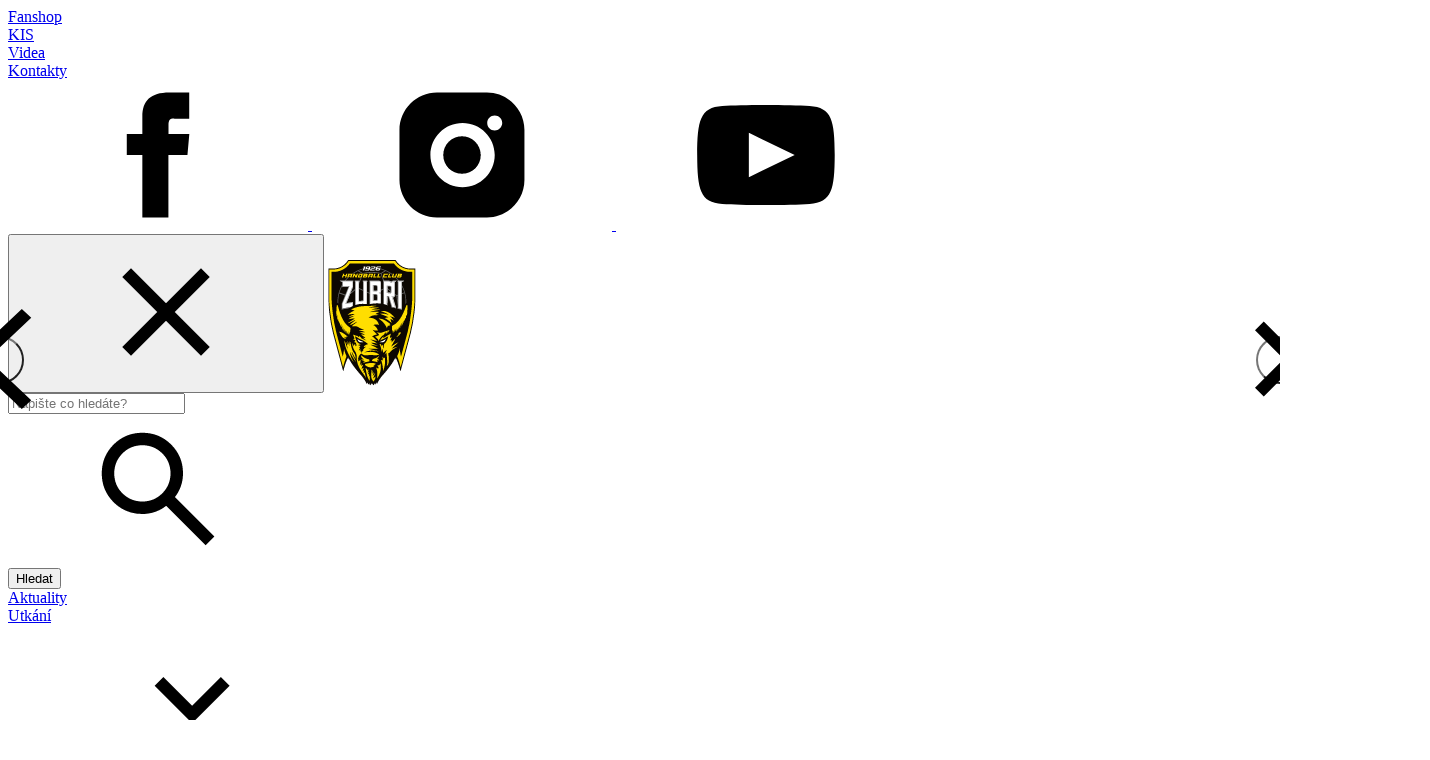

--- FILE ---
content_type: text/html; charset=UTF-8
request_url: https://www.hczubri.cz/dorosti-jasne-prehrali-brno/
body_size: 23834
content:
<!DOCTYPE html>
<html lang="cs">
	<head><meta charset="UTF-8" /><script>if(navigator.userAgent.match(/MSIE|Internet Explorer/i)||navigator.userAgent.match(/Trident\/7\..*?rv:11/i)){var href=document.location.href;if(!href.match(/[?&]nowprocket/)){if(href.indexOf("?")==-1){if(href.indexOf("#")==-1){document.location.href=href+"?nowprocket=1"}else{document.location.href=href.replace("#","?nowprocket=1#")}}else{if(href.indexOf("#")==-1){document.location.href=href+"&nowprocket=1"}else{document.location.href=href.replace("#","&nowprocket=1#")}}}}</script><script>(()=>{class RocketLazyLoadScripts{constructor(){this.v="2.0.4",this.userEvents=["keydown","keyup","mousedown","mouseup","mousemove","mouseover","mouseout","touchmove","touchstart","touchend","touchcancel","wheel","click","dblclick","input"],this.attributeEvents=["onblur","onclick","oncontextmenu","ondblclick","onfocus","onmousedown","onmouseenter","onmouseleave","onmousemove","onmouseout","onmouseover","onmouseup","onmousewheel","onscroll","onsubmit"]}async t(){this.i(),this.o(),/iP(ad|hone)/.test(navigator.userAgent)&&this.h(),this.u(),this.l(this),this.m(),this.k(this),this.p(this),this._(),await Promise.all([this.R(),this.L()]),this.lastBreath=Date.now(),this.S(this),this.P(),this.D(),this.O(),this.M(),await this.C(this.delayedScripts.normal),await this.C(this.delayedScripts.defer),await this.C(this.delayedScripts.async),await this.T(),await this.F(),await this.j(),await this.A(),window.dispatchEvent(new Event("rocket-allScriptsLoaded")),this.everythingLoaded=!0,this.lastTouchEnd&&await new Promise(t=>setTimeout(t,500-Date.now()+this.lastTouchEnd)),this.I(),this.H(),this.U(),this.W()}i(){this.CSPIssue=sessionStorage.getItem("rocketCSPIssue"),document.addEventListener("securitypolicyviolation",t=>{this.CSPIssue||"script-src-elem"!==t.violatedDirective||"data"!==t.blockedURI||(this.CSPIssue=!0,sessionStorage.setItem("rocketCSPIssue",!0))},{isRocket:!0})}o(){window.addEventListener("pageshow",t=>{this.persisted=t.persisted,this.realWindowLoadedFired=!0},{isRocket:!0}),window.addEventListener("pagehide",()=>{this.onFirstUserAction=null},{isRocket:!0})}h(){let t;function e(e){t=e}window.addEventListener("touchstart",e,{isRocket:!0}),window.addEventListener("touchend",function i(o){o.changedTouches[0]&&t.changedTouches[0]&&Math.abs(o.changedTouches[0].pageX-t.changedTouches[0].pageX)<10&&Math.abs(o.changedTouches[0].pageY-t.changedTouches[0].pageY)<10&&o.timeStamp-t.timeStamp<200&&(window.removeEventListener("touchstart",e,{isRocket:!0}),window.removeEventListener("touchend",i,{isRocket:!0}),"INPUT"===o.target.tagName&&"text"===o.target.type||(o.target.dispatchEvent(new TouchEvent("touchend",{target:o.target,bubbles:!0})),o.target.dispatchEvent(new MouseEvent("mouseover",{target:o.target,bubbles:!0})),o.target.dispatchEvent(new PointerEvent("click",{target:o.target,bubbles:!0,cancelable:!0,detail:1,clientX:o.changedTouches[0].clientX,clientY:o.changedTouches[0].clientY})),event.preventDefault()))},{isRocket:!0})}q(t){this.userActionTriggered||("mousemove"!==t.type||this.firstMousemoveIgnored?"keyup"===t.type||"mouseover"===t.type||"mouseout"===t.type||(this.userActionTriggered=!0,this.onFirstUserAction&&this.onFirstUserAction()):this.firstMousemoveIgnored=!0),"click"===t.type&&t.preventDefault(),t.stopPropagation(),t.stopImmediatePropagation(),"touchstart"===this.lastEvent&&"touchend"===t.type&&(this.lastTouchEnd=Date.now()),"click"===t.type&&(this.lastTouchEnd=0),this.lastEvent=t.type,t.composedPath&&t.composedPath()[0].getRootNode()instanceof ShadowRoot&&(t.rocketTarget=t.composedPath()[0]),this.savedUserEvents.push(t)}u(){this.savedUserEvents=[],this.userEventHandler=this.q.bind(this),this.userEvents.forEach(t=>window.addEventListener(t,this.userEventHandler,{passive:!1,isRocket:!0})),document.addEventListener("visibilitychange",this.userEventHandler,{isRocket:!0})}U(){this.userEvents.forEach(t=>window.removeEventListener(t,this.userEventHandler,{passive:!1,isRocket:!0})),document.removeEventListener("visibilitychange",this.userEventHandler,{isRocket:!0}),this.savedUserEvents.forEach(t=>{(t.rocketTarget||t.target).dispatchEvent(new window[t.constructor.name](t.type,t))})}m(){const t="return false",e=Array.from(this.attributeEvents,t=>"data-rocket-"+t),i="["+this.attributeEvents.join("],[")+"]",o="[data-rocket-"+this.attributeEvents.join("],[data-rocket-")+"]",s=(e,i,o)=>{o&&o!==t&&(e.setAttribute("data-rocket-"+i,o),e["rocket"+i]=new Function("event",o),e.setAttribute(i,t))};new MutationObserver(t=>{for(const n of t)"attributes"===n.type&&(n.attributeName.startsWith("data-rocket-")||this.everythingLoaded?n.attributeName.startsWith("data-rocket-")&&this.everythingLoaded&&this.N(n.target,n.attributeName.substring(12)):s(n.target,n.attributeName,n.target.getAttribute(n.attributeName))),"childList"===n.type&&n.addedNodes.forEach(t=>{if(t.nodeType===Node.ELEMENT_NODE)if(this.everythingLoaded)for(const i of[t,...t.querySelectorAll(o)])for(const t of i.getAttributeNames())e.includes(t)&&this.N(i,t.substring(12));else for(const e of[t,...t.querySelectorAll(i)])for(const t of e.getAttributeNames())this.attributeEvents.includes(t)&&s(e,t,e.getAttribute(t))})}).observe(document,{subtree:!0,childList:!0,attributeFilter:[...this.attributeEvents,...e]})}I(){this.attributeEvents.forEach(t=>{document.querySelectorAll("[data-rocket-"+t+"]").forEach(e=>{this.N(e,t)})})}N(t,e){const i=t.getAttribute("data-rocket-"+e);i&&(t.setAttribute(e,i),t.removeAttribute("data-rocket-"+e))}k(t){Object.defineProperty(HTMLElement.prototype,"onclick",{get(){return this.rocketonclick||null},set(e){this.rocketonclick=e,this.setAttribute(t.everythingLoaded?"onclick":"data-rocket-onclick","this.rocketonclick(event)")}})}S(t){function e(e,i){let o=e[i];e[i]=null,Object.defineProperty(e,i,{get:()=>o,set(s){t.everythingLoaded?o=s:e["rocket"+i]=o=s}})}e(document,"onreadystatechange"),e(window,"onload"),e(window,"onpageshow");try{Object.defineProperty(document,"readyState",{get:()=>t.rocketReadyState,set(e){t.rocketReadyState=e},configurable:!0}),document.readyState="loading"}catch(t){console.log("WPRocket DJE readyState conflict, bypassing")}}l(t){this.originalAddEventListener=EventTarget.prototype.addEventListener,this.originalRemoveEventListener=EventTarget.prototype.removeEventListener,this.savedEventListeners=[],EventTarget.prototype.addEventListener=function(e,i,o){o&&o.isRocket||!t.B(e,this)&&!t.userEvents.includes(e)||t.B(e,this)&&!t.userActionTriggered||e.startsWith("rocket-")||t.everythingLoaded?t.originalAddEventListener.call(this,e,i,o):(t.savedEventListeners.push({target:this,remove:!1,type:e,func:i,options:o}),"mouseenter"!==e&&"mouseleave"!==e||t.originalAddEventListener.call(this,e,t.savedUserEvents.push,o))},EventTarget.prototype.removeEventListener=function(e,i,o){o&&o.isRocket||!t.B(e,this)&&!t.userEvents.includes(e)||t.B(e,this)&&!t.userActionTriggered||e.startsWith("rocket-")||t.everythingLoaded?t.originalRemoveEventListener.call(this,e,i,o):t.savedEventListeners.push({target:this,remove:!0,type:e,func:i,options:o})}}J(t,e){this.savedEventListeners=this.savedEventListeners.filter(i=>{let o=i.type,s=i.target||window;return e!==o||t!==s||(this.B(o,s)&&(i.type="rocket-"+o),this.$(i),!1)})}H(){EventTarget.prototype.addEventListener=this.originalAddEventListener,EventTarget.prototype.removeEventListener=this.originalRemoveEventListener,this.savedEventListeners.forEach(t=>this.$(t))}$(t){t.remove?this.originalRemoveEventListener.call(t.target,t.type,t.func,t.options):this.originalAddEventListener.call(t.target,t.type,t.func,t.options)}p(t){let e;function i(e){return t.everythingLoaded?e:e.split(" ").map(t=>"load"===t||t.startsWith("load.")?"rocket-jquery-load":t).join(" ")}function o(o){function s(e){const s=o.fn[e];o.fn[e]=o.fn.init.prototype[e]=function(){return this[0]===window&&t.userActionTriggered&&("string"==typeof arguments[0]||arguments[0]instanceof String?arguments[0]=i(arguments[0]):"object"==typeof arguments[0]&&Object.keys(arguments[0]).forEach(t=>{const e=arguments[0][t];delete arguments[0][t],arguments[0][i(t)]=e})),s.apply(this,arguments),this}}if(o&&o.fn&&!t.allJQueries.includes(o)){const e={DOMContentLoaded:[],"rocket-DOMContentLoaded":[]};for(const t in e)document.addEventListener(t,()=>{e[t].forEach(t=>t())},{isRocket:!0});o.fn.ready=o.fn.init.prototype.ready=function(i){function s(){parseInt(o.fn.jquery)>2?setTimeout(()=>i.bind(document)(o)):i.bind(document)(o)}return"function"==typeof i&&(t.realDomReadyFired?!t.userActionTriggered||t.fauxDomReadyFired?s():e["rocket-DOMContentLoaded"].push(s):e.DOMContentLoaded.push(s)),o([])},s("on"),s("one"),s("off"),t.allJQueries.push(o)}e=o}t.allJQueries=[],o(window.jQuery),Object.defineProperty(window,"jQuery",{get:()=>e,set(t){o(t)}})}P(){const t=new Map;document.write=document.writeln=function(e){const i=document.currentScript,o=document.createRange(),s=i.parentElement;let n=t.get(i);void 0===n&&(n=i.nextSibling,t.set(i,n));const c=document.createDocumentFragment();o.setStart(c,0),c.appendChild(o.createContextualFragment(e)),s.insertBefore(c,n)}}async R(){return new Promise(t=>{this.userActionTriggered?t():this.onFirstUserAction=t})}async L(){return new Promise(t=>{document.addEventListener("DOMContentLoaded",()=>{this.realDomReadyFired=!0,t()},{isRocket:!0})})}async j(){return this.realWindowLoadedFired?Promise.resolve():new Promise(t=>{window.addEventListener("load",t,{isRocket:!0})})}M(){this.pendingScripts=[];this.scriptsMutationObserver=new MutationObserver(t=>{for(const e of t)e.addedNodes.forEach(t=>{"SCRIPT"!==t.tagName||t.noModule||t.isWPRocket||this.pendingScripts.push({script:t,promise:new Promise(e=>{const i=()=>{const i=this.pendingScripts.findIndex(e=>e.script===t);i>=0&&this.pendingScripts.splice(i,1),e()};t.addEventListener("load",i,{isRocket:!0}),t.addEventListener("error",i,{isRocket:!0}),setTimeout(i,1e3)})})})}),this.scriptsMutationObserver.observe(document,{childList:!0,subtree:!0})}async F(){await this.X(),this.pendingScripts.length?(await this.pendingScripts[0].promise,await this.F()):this.scriptsMutationObserver.disconnect()}D(){this.delayedScripts={normal:[],async:[],defer:[]},document.querySelectorAll("script[type$=rocketlazyloadscript]").forEach(t=>{t.hasAttribute("data-rocket-src")?t.hasAttribute("async")&&!1!==t.async?this.delayedScripts.async.push(t):t.hasAttribute("defer")&&!1!==t.defer||"module"===t.getAttribute("data-rocket-type")?this.delayedScripts.defer.push(t):this.delayedScripts.normal.push(t):this.delayedScripts.normal.push(t)})}async _(){await this.L();let t=[];document.querySelectorAll("script[type$=rocketlazyloadscript][data-rocket-src]").forEach(e=>{let i=e.getAttribute("data-rocket-src");if(i&&!i.startsWith("data:")){i.startsWith("//")&&(i=location.protocol+i);try{const o=new URL(i).origin;o!==location.origin&&t.push({src:o,crossOrigin:e.crossOrigin||"module"===e.getAttribute("data-rocket-type")})}catch(t){}}}),t=[...new Map(t.map(t=>[JSON.stringify(t),t])).values()],this.Y(t,"preconnect")}async G(t){if(await this.K(),!0!==t.noModule||!("noModule"in HTMLScriptElement.prototype))return new Promise(e=>{let i;function o(){(i||t).setAttribute("data-rocket-status","executed"),e()}try{if(navigator.userAgent.includes("Firefox/")||""===navigator.vendor||this.CSPIssue)i=document.createElement("script"),[...t.attributes].forEach(t=>{let e=t.nodeName;"type"!==e&&("data-rocket-type"===e&&(e="type"),"data-rocket-src"===e&&(e="src"),i.setAttribute(e,t.nodeValue))}),t.text&&(i.text=t.text),t.nonce&&(i.nonce=t.nonce),i.hasAttribute("src")?(i.addEventListener("load",o,{isRocket:!0}),i.addEventListener("error",()=>{i.setAttribute("data-rocket-status","failed-network"),e()},{isRocket:!0}),setTimeout(()=>{i.isConnected||e()},1)):(i.text=t.text,o()),i.isWPRocket=!0,t.parentNode.replaceChild(i,t);else{const i=t.getAttribute("data-rocket-type"),s=t.getAttribute("data-rocket-src");i?(t.type=i,t.removeAttribute("data-rocket-type")):t.removeAttribute("type"),t.addEventListener("load",o,{isRocket:!0}),t.addEventListener("error",i=>{this.CSPIssue&&i.target.src.startsWith("data:")?(console.log("WPRocket: CSP fallback activated"),t.removeAttribute("src"),this.G(t).then(e)):(t.setAttribute("data-rocket-status","failed-network"),e())},{isRocket:!0}),s?(t.fetchPriority="high",t.removeAttribute("data-rocket-src"),t.src=s):t.src="data:text/javascript;base64,"+window.btoa(unescape(encodeURIComponent(t.text)))}}catch(i){t.setAttribute("data-rocket-status","failed-transform"),e()}});t.setAttribute("data-rocket-status","skipped")}async C(t){const e=t.shift();return e?(e.isConnected&&await this.G(e),this.C(t)):Promise.resolve()}O(){this.Y([...this.delayedScripts.normal,...this.delayedScripts.defer,...this.delayedScripts.async],"preload")}Y(t,e){this.trash=this.trash||[];let i=!0;var o=document.createDocumentFragment();t.forEach(t=>{const s=t.getAttribute&&t.getAttribute("data-rocket-src")||t.src;if(s&&!s.startsWith("data:")){const n=document.createElement("link");n.href=s,n.rel=e,"preconnect"!==e&&(n.as="script",n.fetchPriority=i?"high":"low"),t.getAttribute&&"module"===t.getAttribute("data-rocket-type")&&(n.crossOrigin=!0),t.crossOrigin&&(n.crossOrigin=t.crossOrigin),t.integrity&&(n.integrity=t.integrity),t.nonce&&(n.nonce=t.nonce),o.appendChild(n),this.trash.push(n),i=!1}}),document.head.appendChild(o)}W(){this.trash.forEach(t=>t.remove())}async T(){try{document.readyState="interactive"}catch(t){}this.fauxDomReadyFired=!0;try{await this.K(),this.J(document,"readystatechange"),document.dispatchEvent(new Event("rocket-readystatechange")),await this.K(),document.rocketonreadystatechange&&document.rocketonreadystatechange(),await this.K(),this.J(document,"DOMContentLoaded"),document.dispatchEvent(new Event("rocket-DOMContentLoaded")),await this.K(),this.J(window,"DOMContentLoaded"),window.dispatchEvent(new Event("rocket-DOMContentLoaded"))}catch(t){console.error(t)}}async A(){try{document.readyState="complete"}catch(t){}try{await this.K(),this.J(document,"readystatechange"),document.dispatchEvent(new Event("rocket-readystatechange")),await this.K(),document.rocketonreadystatechange&&document.rocketonreadystatechange(),await this.K(),this.J(window,"load"),window.dispatchEvent(new Event("rocket-load")),await this.K(),window.rocketonload&&window.rocketonload(),await this.K(),this.allJQueries.forEach(t=>t(window).trigger("rocket-jquery-load")),await this.K(),this.J(window,"pageshow");const t=new Event("rocket-pageshow");t.persisted=this.persisted,window.dispatchEvent(t),await this.K(),window.rocketonpageshow&&window.rocketonpageshow({persisted:this.persisted})}catch(t){console.error(t)}}async K(){Date.now()-this.lastBreath>45&&(await this.X(),this.lastBreath=Date.now())}async X(){return document.hidden?new Promise(t=>setTimeout(t)):new Promise(t=>requestAnimationFrame(t))}B(t,e){return e===document&&"readystatechange"===t||(e===document&&"DOMContentLoaded"===t||(e===window&&"DOMContentLoaded"===t||(e===window&&"load"===t||e===window&&"pageshow"===t)))}static run(){(new RocketLazyLoadScripts).t()}}RocketLazyLoadScripts.run()})();</script>
		
		<meta http-equiv="x-ua-compatible" content="ie=edge" />
		<meta name="viewport" content="width=device-width, initial-scale=1, shrink-to-fit=no" />

        
		<link rel="preconnect" href="https://fonts.googleapis.com">
		<link rel="preconnect" href="https://fonts.gstatic.com" crossorigin>
		

		    <script type="rocketlazyloadscript">
        window.dataLayer = window.dataLayer || [];
        function gtag(){dataLayer.push(arguments);}

        gtag('consent', 'default', {
            'functionality_storage':   'granted',
            'personalization_storage': 'denied',
            'analytics_storage':       'denied',
            'ad_storage':              'denied',
            'ad_user_data':            'denied',
            'ad_personalization':      'denied'
        });
    </script>
    <meta name='robots' content='index, follow, max-image-preview:large, max-snippet:-1, max-video-preview:-1' />

	<!-- This site is optimized with the Yoast SEO plugin v26.7 - https://yoast.com/wordpress/plugins/seo/ -->
	<title>Dorosti jasně přehráli Brno - Handball club Zubří</title>
<link data-rocket-preload as="style" href="https://fonts.googleapis.com/css2?family=Anta&#038;family=Offside&#038;display=swap" rel="preload">
<link href="https://fonts.googleapis.com/css2?family=Anta&#038;family=Offside&#038;display=swap" media="print" onload="this.media=&#039;all&#039;" rel="stylesheet">
<noscript data-wpr-hosted-gf-parameters=""><link rel="stylesheet" href="https://fonts.googleapis.com/css2?family=Anta&#038;family=Offside&#038;display=swap"></noscript>
	<link rel="canonical" href="https://www.hczubri.cz/dorosti-jasne-prehrali-brno/" />
	<meta property="og:locale" content="cs_CZ" />
	<meta property="og:type" content="article" />
	<meta property="og:title" content="Dorosti jasně přehráli Brno - Handball club Zubří" />
	<meta property="og:description" content="1.liga ml..dorost sobota 8.3.2014 KP Brno : HC Zubří 23 : 41 (14 : 19) V utkání druhého a posledního týmu tabulky 1. ligy mladšího dorostu byl nečekaně vyrovnaný průběh prvních dvaceti minut. Začali jsme dobře a rychle jsme se ujali vedení 5:1. Domácí hráli bojovně a naše hráče ukolébal dobrý vstup do utkání. Hráli [&hellip;]" />
	<meta property="og:url" content="https://www.hczubri.cz/dorosti-jasne-prehrali-brno/" />
	<meta property="og:site_name" content="Handball club Zubří" />
	<meta property="article:published_time" content="2014-03-12T07:36:48+00:00" />
	<meta property="article:modified_time" content="2025-08-05T14:24:27+00:00" />
	<meta property="og:image" content="https://www.hczubri.cz/wp-content/uploads/2025/08/og-image.jpg" />
	<meta property="og:image:width" content="1200" />
	<meta property="og:image:height" content="630" />
	<meta property="og:image:type" content="image/jpeg" />
	<meta name="author" content="HC Zubří" />
	<meta name="twitter:card" content="summary_large_image" />
	<meta name="twitter:label1" content="Napsal(a)" />
	<meta name="twitter:data1" content="HC Zubří" />
	<meta name="twitter:label2" content="Odhadovaná doba čtení" />
	<meta name="twitter:data2" content="1 minuta" />
	<script type="application/ld+json" class="yoast-schema-graph">{"@context":"https://schema.org","@graph":[{"@type":"Article","@id":"https://www.hczubri.cz/dorosti-jasne-prehrali-brno/#article","isPartOf":{"@id":"https://www.hczubri.cz/dorosti-jasne-prehrali-brno/"},"author":{"name":"HC Zubří","@id":"https://www.hczubri.cz/#/schema/person/80c04d8783bb29e9d8f333df475333fb"},"headline":"Dorosti jasně přehráli Brno","datePublished":"2014-03-12T07:36:48+00:00","dateModified":"2025-08-05T14:24:27+00:00","mainEntityOfPage":{"@id":"https://www.hczubri.cz/dorosti-jasne-prehrali-brno/"},"wordCount":250,"commentCount":0,"articleSection":["Aktuality"],"inLanguage":"cs"},{"@type":"WebPage","@id":"https://www.hczubri.cz/dorosti-jasne-prehrali-brno/","url":"https://www.hczubri.cz/dorosti-jasne-prehrali-brno/","name":"Dorosti jasně přehráli Brno - Handball club Zubří","isPartOf":{"@id":"https://www.hczubri.cz/#website"},"datePublished":"2014-03-12T07:36:48+00:00","dateModified":"2025-08-05T14:24:27+00:00","author":{"@id":"https://www.hczubri.cz/#/schema/person/80c04d8783bb29e9d8f333df475333fb"},"breadcrumb":{"@id":"https://www.hczubri.cz/dorosti-jasne-prehrali-brno/#breadcrumb"},"inLanguage":"cs","potentialAction":[{"@type":"ReadAction","target":["https://www.hczubri.cz/dorosti-jasne-prehrali-brno/"]}]},{"@type":"BreadcrumbList","@id":"https://www.hczubri.cz/dorosti-jasne-prehrali-brno/#breadcrumb","itemListElement":[{"@type":"ListItem","position":1,"name":"Home","item":"https://www.hczubri.cz/"},{"@type":"ListItem","position":2,"name":"Aktuality","item":"https://www.hczubri.cz/aktuality/"},{"@type":"ListItem","position":3,"name":"Dorosti jasně přehráli Brno"}]},{"@type":"WebSite","@id":"https://www.hczubri.cz/#website","url":"https://www.hczubri.cz/","name":"Handball club Zubří","description":"Oficiální webové stránky HC ROBE Zubří","potentialAction":[{"@type":"SearchAction","target":{"@type":"EntryPoint","urlTemplate":"https://www.hczubri.cz/?s={search_term_string}"},"query-input":{"@type":"PropertyValueSpecification","valueRequired":true,"valueName":"search_term_string"}}],"inLanguage":"cs"},{"@type":"Person","@id":"https://www.hczubri.cz/#/schema/person/80c04d8783bb29e9d8f333df475333fb","name":"HC Zubří","image":{"@type":"ImageObject","inLanguage":"cs","@id":"https://www.hczubri.cz/#/schema/person/image/","url":"https://secure.gravatar.com/avatar/8a94f032bade993b68febbecc6a99efae206f111fefa40bde6f8e6697d7d1313?s=96&d=mm&r=g","contentUrl":"https://secure.gravatar.com/avatar/8a94f032bade993b68febbecc6a99efae206f111fefa40bde6f8e6697d7d1313?s=96&d=mm&r=g","caption":"HC Zubří"},"url":"https://www.hczubri.cz/author/simonecek/"}]}</script>
	<!-- / Yoast SEO plugin. -->


<link href='https://fonts.gstatic.com' crossorigin rel='preconnect' />
<link rel="alternate" type="application/rss+xml" title="Handball club Zubří &raquo; RSS zdroj" href="https://www.hczubri.cz/feed/" />
<link rel="alternate" title="oEmbed (JSON)" type="application/json+oembed" href="https://www.hczubri.cz/wp-json/oembed/1.0/embed?url=https%3A%2F%2Fwww.hczubri.cz%2Fdorosti-jasne-prehrali-brno%2F" />
<link rel="alternate" title="oEmbed (XML)" type="text/xml+oembed" href="https://www.hczubri.cz/wp-json/oembed/1.0/embed?url=https%3A%2F%2Fwww.hczubri.cz%2Fdorosti-jasne-prehrali-brno%2F&#038;format=xml" />
<style id='wp-img-auto-sizes-contain-inline-css' type='text/css'>
img:is([sizes=auto i],[sizes^="auto," i]){contain-intrinsic-size:3000px 1500px}
/*# sourceURL=wp-img-auto-sizes-contain-inline-css */
</style>
<style id='wp-block-library-inline-css' type='text/css'>
:root{--wp-block-synced-color:#7a00df;--wp-block-synced-color--rgb:122,0,223;--wp-bound-block-color:var(--wp-block-synced-color);--wp-editor-canvas-background:#ddd;--wp-admin-theme-color:#007cba;--wp-admin-theme-color--rgb:0,124,186;--wp-admin-theme-color-darker-10:#006ba1;--wp-admin-theme-color-darker-10--rgb:0,107,160.5;--wp-admin-theme-color-darker-20:#005a87;--wp-admin-theme-color-darker-20--rgb:0,90,135;--wp-admin-border-width-focus:2px}@media (min-resolution:192dpi){:root{--wp-admin-border-width-focus:1.5px}}.wp-element-button{cursor:pointer}:root .has-very-light-gray-background-color{background-color:#eee}:root .has-very-dark-gray-background-color{background-color:#313131}:root .has-very-light-gray-color{color:#eee}:root .has-very-dark-gray-color{color:#313131}:root .has-vivid-green-cyan-to-vivid-cyan-blue-gradient-background{background:linear-gradient(135deg,#00d084,#0693e3)}:root .has-purple-crush-gradient-background{background:linear-gradient(135deg,#34e2e4,#4721fb 50%,#ab1dfe)}:root .has-hazy-dawn-gradient-background{background:linear-gradient(135deg,#faaca8,#dad0ec)}:root .has-subdued-olive-gradient-background{background:linear-gradient(135deg,#fafae1,#67a671)}:root .has-atomic-cream-gradient-background{background:linear-gradient(135deg,#fdd79a,#004a59)}:root .has-nightshade-gradient-background{background:linear-gradient(135deg,#330968,#31cdcf)}:root .has-midnight-gradient-background{background:linear-gradient(135deg,#020381,#2874fc)}:root{--wp--preset--font-size--normal:16px;--wp--preset--font-size--huge:42px}.has-regular-font-size{font-size:1em}.has-larger-font-size{font-size:2.625em}.has-normal-font-size{font-size:var(--wp--preset--font-size--normal)}.has-huge-font-size{font-size:var(--wp--preset--font-size--huge)}.has-text-align-center{text-align:center}.has-text-align-left{text-align:left}.has-text-align-right{text-align:right}.has-fit-text{white-space:nowrap!important}#end-resizable-editor-section{display:none}.aligncenter{clear:both}.items-justified-left{justify-content:flex-start}.items-justified-center{justify-content:center}.items-justified-right{justify-content:flex-end}.items-justified-space-between{justify-content:space-between}.screen-reader-text{border:0;clip-path:inset(50%);height:1px;margin:-1px;overflow:hidden;padding:0;position:absolute;width:1px;word-wrap:normal!important}.screen-reader-text:focus{background-color:#ddd;clip-path:none;color:#444;display:block;font-size:1em;height:auto;left:5px;line-height:normal;padding:15px 23px 14px;text-decoration:none;top:5px;width:auto;z-index:100000}html :where(.has-border-color){border-style:solid}html :where([style*=border-top-color]){border-top-style:solid}html :where([style*=border-right-color]){border-right-style:solid}html :where([style*=border-bottom-color]){border-bottom-style:solid}html :where([style*=border-left-color]){border-left-style:solid}html :where([style*=border-width]){border-style:solid}html :where([style*=border-top-width]){border-top-style:solid}html :where([style*=border-right-width]){border-right-style:solid}html :where([style*=border-bottom-width]){border-bottom-style:solid}html :where([style*=border-left-width]){border-left-style:solid}html :where(img[class*=wp-image-]){height:auto;max-width:100%}:where(figure){margin:0 0 1em}html :where(.is-position-sticky){--wp-admin--admin-bar--position-offset:var(--wp-admin--admin-bar--height,0px)}@media screen and (max-width:600px){html :where(.is-position-sticky){--wp-admin--admin-bar--position-offset:0px}}

/*# sourceURL=wp-block-library-inline-css */
</style><style id='wp-block-heading-inline-css' type='text/css'>
h1:where(.wp-block-heading).has-background,h2:where(.wp-block-heading).has-background,h3:where(.wp-block-heading).has-background,h4:where(.wp-block-heading).has-background,h5:where(.wp-block-heading).has-background,h6:where(.wp-block-heading).has-background{padding:1.25em 2.375em}h1.has-text-align-left[style*=writing-mode]:where([style*=vertical-lr]),h1.has-text-align-right[style*=writing-mode]:where([style*=vertical-rl]),h2.has-text-align-left[style*=writing-mode]:where([style*=vertical-lr]),h2.has-text-align-right[style*=writing-mode]:where([style*=vertical-rl]),h3.has-text-align-left[style*=writing-mode]:where([style*=vertical-lr]),h3.has-text-align-right[style*=writing-mode]:where([style*=vertical-rl]),h4.has-text-align-left[style*=writing-mode]:where([style*=vertical-lr]),h4.has-text-align-right[style*=writing-mode]:where([style*=vertical-rl]),h5.has-text-align-left[style*=writing-mode]:where([style*=vertical-lr]),h5.has-text-align-right[style*=writing-mode]:where([style*=vertical-rl]),h6.has-text-align-left[style*=writing-mode]:where([style*=vertical-lr]),h6.has-text-align-right[style*=writing-mode]:where([style*=vertical-rl]){rotate:180deg}
/*# sourceURL=https://www.hczubri.cz/wp-includes/blocks/heading/style.min.css */
</style>
<style id='wp-block-paragraph-inline-css' type='text/css'>
.is-small-text{font-size:.875em}.is-regular-text{font-size:1em}.is-large-text{font-size:2.25em}.is-larger-text{font-size:3em}.has-drop-cap:not(:focus):first-letter{float:left;font-size:8.4em;font-style:normal;font-weight:100;line-height:.68;margin:.05em .1em 0 0;text-transform:uppercase}body.rtl .has-drop-cap:not(:focus):first-letter{float:none;margin-left:.1em}p.has-drop-cap.has-background{overflow:hidden}:root :where(p.has-background){padding:1.25em 2.375em}:where(p.has-text-color:not(.has-link-color)) a{color:inherit}p.has-text-align-left[style*="writing-mode:vertical-lr"],p.has-text-align-right[style*="writing-mode:vertical-rl"]{rotate:180deg}
/*# sourceURL=https://www.hczubri.cz/wp-includes/blocks/paragraph/style.min.css */
</style>
<style id='global-styles-inline-css' type='text/css'>
:root{--wp--preset--aspect-ratio--square: 1;--wp--preset--aspect-ratio--4-3: 4/3;--wp--preset--aspect-ratio--3-4: 3/4;--wp--preset--aspect-ratio--3-2: 3/2;--wp--preset--aspect-ratio--2-3: 2/3;--wp--preset--aspect-ratio--16-9: 16/9;--wp--preset--aspect-ratio--9-16: 9/16;--wp--preset--color--black: #000000;--wp--preset--color--cyan-bluish-gray: #abb8c3;--wp--preset--color--white: #ffffff;--wp--preset--color--pale-pink: #f78da7;--wp--preset--color--vivid-red: #cf2e2e;--wp--preset--color--luminous-vivid-orange: #ff6900;--wp--preset--color--luminous-vivid-amber: #fcb900;--wp--preset--color--light-green-cyan: #7bdcb5;--wp--preset--color--vivid-green-cyan: #00d084;--wp--preset--color--pale-cyan-blue: #8ed1fc;--wp--preset--color--vivid-cyan-blue: #0693e3;--wp--preset--color--vivid-purple: #9b51e0;--wp--preset--gradient--vivid-cyan-blue-to-vivid-purple: linear-gradient(135deg,rgb(6,147,227) 0%,rgb(155,81,224) 100%);--wp--preset--gradient--light-green-cyan-to-vivid-green-cyan: linear-gradient(135deg,rgb(122,220,180) 0%,rgb(0,208,130) 100%);--wp--preset--gradient--luminous-vivid-amber-to-luminous-vivid-orange: linear-gradient(135deg,rgb(252,185,0) 0%,rgb(255,105,0) 100%);--wp--preset--gradient--luminous-vivid-orange-to-vivid-red: linear-gradient(135deg,rgb(255,105,0) 0%,rgb(207,46,46) 100%);--wp--preset--gradient--very-light-gray-to-cyan-bluish-gray: linear-gradient(135deg,rgb(238,238,238) 0%,rgb(169,184,195) 100%);--wp--preset--gradient--cool-to-warm-spectrum: linear-gradient(135deg,rgb(74,234,220) 0%,rgb(151,120,209) 20%,rgb(207,42,186) 40%,rgb(238,44,130) 60%,rgb(251,105,98) 80%,rgb(254,248,76) 100%);--wp--preset--gradient--blush-light-purple: linear-gradient(135deg,rgb(255,206,236) 0%,rgb(152,150,240) 100%);--wp--preset--gradient--blush-bordeaux: linear-gradient(135deg,rgb(254,205,165) 0%,rgb(254,45,45) 50%,rgb(107,0,62) 100%);--wp--preset--gradient--luminous-dusk: linear-gradient(135deg,rgb(255,203,112) 0%,rgb(199,81,192) 50%,rgb(65,88,208) 100%);--wp--preset--gradient--pale-ocean: linear-gradient(135deg,rgb(255,245,203) 0%,rgb(182,227,212) 50%,rgb(51,167,181) 100%);--wp--preset--gradient--electric-grass: linear-gradient(135deg,rgb(202,248,128) 0%,rgb(113,206,126) 100%);--wp--preset--gradient--midnight: linear-gradient(135deg,rgb(2,3,129) 0%,rgb(40,116,252) 100%);--wp--preset--font-size--small: 13px;--wp--preset--font-size--medium: 20px;--wp--preset--font-size--large: 36px;--wp--preset--font-size--x-large: 42px;--wp--preset--spacing--20: 0.44rem;--wp--preset--spacing--30: 0.67rem;--wp--preset--spacing--40: 1rem;--wp--preset--spacing--50: 1.5rem;--wp--preset--spacing--60: 2.25rem;--wp--preset--spacing--70: 3.38rem;--wp--preset--spacing--80: 5.06rem;--wp--preset--shadow--natural: 6px 6px 9px rgba(0, 0, 0, 0.2);--wp--preset--shadow--deep: 12px 12px 50px rgba(0, 0, 0, 0.4);--wp--preset--shadow--sharp: 6px 6px 0px rgba(0, 0, 0, 0.2);--wp--preset--shadow--outlined: 6px 6px 0px -3px rgb(255, 255, 255), 6px 6px rgb(0, 0, 0);--wp--preset--shadow--crisp: 6px 6px 0px rgb(0, 0, 0);}:where(.is-layout-flex){gap: 0.5em;}:where(.is-layout-grid){gap: 0.5em;}body .is-layout-flex{display: flex;}.is-layout-flex{flex-wrap: wrap;align-items: center;}.is-layout-flex > :is(*, div){margin: 0;}body .is-layout-grid{display: grid;}.is-layout-grid > :is(*, div){margin: 0;}:where(.wp-block-columns.is-layout-flex){gap: 2em;}:where(.wp-block-columns.is-layout-grid){gap: 2em;}:where(.wp-block-post-template.is-layout-flex){gap: 1.25em;}:where(.wp-block-post-template.is-layout-grid){gap: 1.25em;}.has-black-color{color: var(--wp--preset--color--black) !important;}.has-cyan-bluish-gray-color{color: var(--wp--preset--color--cyan-bluish-gray) !important;}.has-white-color{color: var(--wp--preset--color--white) !important;}.has-pale-pink-color{color: var(--wp--preset--color--pale-pink) !important;}.has-vivid-red-color{color: var(--wp--preset--color--vivid-red) !important;}.has-luminous-vivid-orange-color{color: var(--wp--preset--color--luminous-vivid-orange) !important;}.has-luminous-vivid-amber-color{color: var(--wp--preset--color--luminous-vivid-amber) !important;}.has-light-green-cyan-color{color: var(--wp--preset--color--light-green-cyan) !important;}.has-vivid-green-cyan-color{color: var(--wp--preset--color--vivid-green-cyan) !important;}.has-pale-cyan-blue-color{color: var(--wp--preset--color--pale-cyan-blue) !important;}.has-vivid-cyan-blue-color{color: var(--wp--preset--color--vivid-cyan-blue) !important;}.has-vivid-purple-color{color: var(--wp--preset--color--vivid-purple) !important;}.has-black-background-color{background-color: var(--wp--preset--color--black) !important;}.has-cyan-bluish-gray-background-color{background-color: var(--wp--preset--color--cyan-bluish-gray) !important;}.has-white-background-color{background-color: var(--wp--preset--color--white) !important;}.has-pale-pink-background-color{background-color: var(--wp--preset--color--pale-pink) !important;}.has-vivid-red-background-color{background-color: var(--wp--preset--color--vivid-red) !important;}.has-luminous-vivid-orange-background-color{background-color: var(--wp--preset--color--luminous-vivid-orange) !important;}.has-luminous-vivid-amber-background-color{background-color: var(--wp--preset--color--luminous-vivid-amber) !important;}.has-light-green-cyan-background-color{background-color: var(--wp--preset--color--light-green-cyan) !important;}.has-vivid-green-cyan-background-color{background-color: var(--wp--preset--color--vivid-green-cyan) !important;}.has-pale-cyan-blue-background-color{background-color: var(--wp--preset--color--pale-cyan-blue) !important;}.has-vivid-cyan-blue-background-color{background-color: var(--wp--preset--color--vivid-cyan-blue) !important;}.has-vivid-purple-background-color{background-color: var(--wp--preset--color--vivid-purple) !important;}.has-black-border-color{border-color: var(--wp--preset--color--black) !important;}.has-cyan-bluish-gray-border-color{border-color: var(--wp--preset--color--cyan-bluish-gray) !important;}.has-white-border-color{border-color: var(--wp--preset--color--white) !important;}.has-pale-pink-border-color{border-color: var(--wp--preset--color--pale-pink) !important;}.has-vivid-red-border-color{border-color: var(--wp--preset--color--vivid-red) !important;}.has-luminous-vivid-orange-border-color{border-color: var(--wp--preset--color--luminous-vivid-orange) !important;}.has-luminous-vivid-amber-border-color{border-color: var(--wp--preset--color--luminous-vivid-amber) !important;}.has-light-green-cyan-border-color{border-color: var(--wp--preset--color--light-green-cyan) !important;}.has-vivid-green-cyan-border-color{border-color: var(--wp--preset--color--vivid-green-cyan) !important;}.has-pale-cyan-blue-border-color{border-color: var(--wp--preset--color--pale-cyan-blue) !important;}.has-vivid-cyan-blue-border-color{border-color: var(--wp--preset--color--vivid-cyan-blue) !important;}.has-vivid-purple-border-color{border-color: var(--wp--preset--color--vivid-purple) !important;}.has-vivid-cyan-blue-to-vivid-purple-gradient-background{background: var(--wp--preset--gradient--vivid-cyan-blue-to-vivid-purple) !important;}.has-light-green-cyan-to-vivid-green-cyan-gradient-background{background: var(--wp--preset--gradient--light-green-cyan-to-vivid-green-cyan) !important;}.has-luminous-vivid-amber-to-luminous-vivid-orange-gradient-background{background: var(--wp--preset--gradient--luminous-vivid-amber-to-luminous-vivid-orange) !important;}.has-luminous-vivid-orange-to-vivid-red-gradient-background{background: var(--wp--preset--gradient--luminous-vivid-orange-to-vivid-red) !important;}.has-very-light-gray-to-cyan-bluish-gray-gradient-background{background: var(--wp--preset--gradient--very-light-gray-to-cyan-bluish-gray) !important;}.has-cool-to-warm-spectrum-gradient-background{background: var(--wp--preset--gradient--cool-to-warm-spectrum) !important;}.has-blush-light-purple-gradient-background{background: var(--wp--preset--gradient--blush-light-purple) !important;}.has-blush-bordeaux-gradient-background{background: var(--wp--preset--gradient--blush-bordeaux) !important;}.has-luminous-dusk-gradient-background{background: var(--wp--preset--gradient--luminous-dusk) !important;}.has-pale-ocean-gradient-background{background: var(--wp--preset--gradient--pale-ocean) !important;}.has-electric-grass-gradient-background{background: var(--wp--preset--gradient--electric-grass) !important;}.has-midnight-gradient-background{background: var(--wp--preset--gradient--midnight) !important;}.has-small-font-size{font-size: var(--wp--preset--font-size--small) !important;}.has-medium-font-size{font-size: var(--wp--preset--font-size--medium) !important;}.has-large-font-size{font-size: var(--wp--preset--font-size--large) !important;}.has-x-large-font-size{font-size: var(--wp--preset--font-size--x-large) !important;}
/*# sourceURL=global-styles-inline-css */
</style>

<style id='classic-theme-styles-inline-css' type='text/css'>
/*! This file is auto-generated */
.wp-block-button__link{color:#fff;background-color:#32373c;border-radius:9999px;box-shadow:none;text-decoration:none;padding:calc(.667em + 2px) calc(1.333em + 2px);font-size:1.125em}.wp-block-file__button{background:#32373c;color:#fff;text-decoration:none}
/*# sourceURL=/wp-includes/css/classic-themes.min.css */
</style>
<link rel='stylesheet' id='cmplz-general-css' href='https://www.hczubri.cz/wp-content/plugins/complianz-gdpr/assets/css/cookieblocker.min.css?ver=1766315259' type='text/css' media='all' />
<link data-minify="1" rel='stylesheet' id='handball-api-frontend-css' href='https://www.hczubri.cz/wp-content/cache/min/1/wp-content/plugins/handball-api/assets/css/frontend.css?ver=1768041573' type='text/css' media='all' />
<link data-minify="1" rel='stylesheet' id='theme-app-css' href='https://www.hczubri.cz/wp-content/cache/min/1/wp-content/themes/theme/assets/dist/css/app.css?ver=1768041573' type='text/css' media='all' />
<link data-minify="1" rel='stylesheet' id='theme-critical-css' href='https://www.hczubri.cz/wp-content/cache/min/1/wp-content/themes/theme/assets/dist/css/critical.css?ver=1768041573' type='text/css' media='all' />
<script type="rocketlazyloadscript" data-rocket-type="text/javascript" data-rocket-src="https://www.hczubri.cz/wp-includes/js/jquery/jquery.min.js?ver=3.7.1" id="jquery-core-js" data-rocket-defer defer></script>
<script type="rocketlazyloadscript" data-rocket-type="text/javascript" data-rocket-src="https://www.hczubri.cz/wp-includes/js/jquery/jquery-migrate.min.js?ver=3.4.1" id="jquery-migrate-js" data-rocket-defer defer></script>
<link rel="https://api.w.org/" href="https://www.hczubri.cz/wp-json/" /><link rel="alternate" title="JSON" type="application/json" href="https://www.hczubri.cz/wp-json/wp/v2/posts/1093" /><link rel="EditURI" type="application/rsd+xml" title="RSD" href="https://www.hczubri.cz/xmlrpc.php?rsd" />
			<style>.cmplz-hidden {
					display: none !important;
				}</style><!-- Google Tag Manager -->
<script type="rocketlazyloadscript">(function(w,d,s,l,i){w[l]=w[l]||[];w[l].push({'gtm.start':
new Date().getTime(),event:'gtm.js'});var f=d.getElementsByTagName(s)[0],
j=d.createElement(s),dl=l!='dataLayer'?'&l='+l:'';j.async=true;j.src=
'https://www.googletagmanager.com/gtm.js?id='+i+dl;f.parentNode.insertBefore(j,f);
})(window,document,'script','dataLayer','GTM-KSSX5KB7');</script>
<!-- End Google Tag Manager --><link rel="icon" href="https://www.hczubri.cz/wp-content/uploads/2025/07/hc-favicon-150x150.png" sizes="32x32" />
<link rel="icon" href="https://www.hczubri.cz/wp-content/uploads/2025/07/hc-favicon-300x300.png" sizes="192x192" />
<link rel="apple-touch-icon" href="https://www.hczubri.cz/wp-content/uploads/2025/07/hc-favicon-300x300.png" />
<meta name="msapplication-TileImage" content="https://www.hczubri.cz/wp-content/uploads/2025/07/hc-favicon-300x300.png" />


				
	<meta name="generator" content="WP Rocket 3.20.2" data-wpr-features="wpr_delay_js wpr_defer_js wpr_minify_js wpr_minify_css wpr_desktop" /></head>

	<body data-cmplz=1 class="wp-singular post-template-default single single-post postid-1093 single-format-standard wp-theme-theme">

		<!-- Google Tag Manager (noscript) -->
<noscript><iframe src="https://www.googletagmanager.com/ns.html?id=GTM-KSSX5KB7"
height="0" width="0" style="display:none;visibility:hidden"></iframe></noscript>
<!-- End Google Tag Manager (noscript) -->
		
		<div id="uvod">

			<div class="bg-light/8">
				<div class="container flex justify-between items-center">
											<nav class="flex items-center flex-wrap gap-3 sm:gap-4">
															<div class="inline-flex py-3">
									<a href="https://www.hczubri.cz/fanshop/" target="_self"
									   class="font-bold text-xs text-light/64 hover:text-primary hover:underline">Fanshop</a>
								</div>
															<div class="inline-flex py-3">
									<a href="http://hczubri.sh10w4.esports.cz/admin/" target="_blank"
									   class="font-bold text-xs text-light/64 hover:text-primary hover:underline">KIS</a>
								</div>
															<div class="inline-flex py-3">
									<a href="https://www.hczubri.cz/videa/" target="_self"
									   class="font-bold text-xs text-light/64 hover:text-primary hover:underline">Videa</a>
								</div>
															<div class="inline-flex py-3">
									<a href="https://www.hczubri.cz/kontakty/" target="_self"
									   class="font-bold text-xs text-light/64 hover:text-primary hover:underline">Kontakty</a>
								</div>
													</nav>
					
					<div class="flex items-center gap-4">
													<a href="https://www.facebook.com/hczubri" target="_blank"
							   class="inline-flex text-light/64 hover:text-primary" title="Facebook">
								<i class="icon-box text-[1rem]">
									<svg class="svg svg--facebook" role="presentation"><use xlink:href="/wp-content/themes/theme/assets/dist/img/sprite.svg#icon-facebook" /></svg>
								</i>
							</a>
																			<a href="https://www.instagram.com/hczubri/" target="_blank"
							   class="inline-flex text-light/64 hover:text-primary" title="Instagram">
								<i class="icon-box text-[1rem]">
									<svg class="svg svg--instagram" role="presentation"><use xlink:href="/wp-content/themes/theme/assets/dist/img/sprite.svg#icon-instagram" /></svg>
								</i>
							</a>
																			<a href="https://www.youtube.com/@handball_club_zubri" target="_blank"
							   class="inline-flex text-light/64 hover:text-primary" title="Youtube">
								<i class="icon-box text-[1rem]">
									<svg class="svg svg--youtube" role="presentation"><use xlink:href="/wp-content/themes/theme/assets/dist/img/sprite.svg#icon-youtube" /></svg>
								</i>
							</a>
											</div>
				</div>
			</div>

			<div id="offcanvas-menu" class="fixed top-0 left-0 z-200 hidden w-full h-full overflow-auto bg-dark">
				<div class="h-full overflow-y-auto pb-8 bg-light/8">
					<header class="container">
						<div class="relative pl-[6.5rem] flex items-center justify-between">
							<button class="js-menu-toggle ml-auto my-2 inline-flex items-center justify-center w-12 h-12 cursor-pointer rounded-full hover:bg-light/8"
								aria-label="Menu">
								<i class="icon-box text-[1.5rem]">
									<svg class="svg svg--close" role="presentation"><use xlink:href="/wp-content/themes/theme/assets/dist/img/sprite.svg#icon-close" /></svg>
								</i>
							</button>

																							<a href="https://www.hczubri.cz" class="absolute top-4 left-0">
									<img src="https://www.hczubri.cz/wp-content/uploads/2025/07/hc-zubri-logo.svg" alt="Logo HC Zubří" loading="lazy" width="88" height="127" class="w-[4rem] sm:w-[5.5rem]">
								</a>
													</div>
					</header>

					<div class="container">
						<form class="flex items-center justify-between py-4 mt-12" role="search" method="get" action="https://www.hczubri.cz/">
							<div class="relative w-full">
								<input type="search" name="s" placeholder="Napište co hledáte?" class="w-full pl-8 text-sm placeholder:text-light/64 border-0 focus:outline-none focus:ring-0" autocomplete="off" aria-label="Vyhledávání">

								<div class="absolute top-0 left-0 flex items-center justify-center w-6 h-6 text-primary pointer-events-none">
									<i class="icon-box text-[1.5rem]">
										<svg class="svg svg--search" role="presentation"><use xlink:href="/wp-content/themes/theme/assets/dist/img/sprite.svg#icon-search" /></svg>
									</i>
								</div>
							</div>

							<div class="flex items-center gap-2">
								<button type="submit" class="btn btn-light">
									Hledat
								</button>
							</div>
						</form>

													<nav class="flex-col border-t border-light/16 pb-6">
																	<div class="border-b border-light/16">
										<div class="flex items-center py-4">
											<a href="https://www.hczubri.cz/aktuality/"
                                               target="_self"
											   class="flex-1 font-bold hover:underline ">
												Aktuality
											</a>
																					</div>
																			</div>
																	<div class="border-b border-light/16">
										<div class="flex items-center py-4">
											<a href="https://www.hczubri.cz/utkani/"
                                               target="_self"
											   class="flex-1 font-bold hover:underline ">
												Utkání
											</a>
																					</div>
																			</div>
																	<div class="border-b border-light/16">
										<div class="flex items-center py-4">
											<a href="https://www.hczubri.cz/klub/"
                                               target="_self"
											   class="flex-1 font-bold hover:underline ">
												Klub
											</a>
																							<i class="icon-box text-[1.5rem] text-primary js-submenu-toggle cursor-pointer">
													<svg class="svg svg--angle-down" role="presentation"><use xlink:href="/wp-content/themes/theme/assets/dist/img/sprite.svg#icon-angle-down" /></svg>
												</i>
																					</div>
																					<div class="js-submenu hidden flex flex-col gap-1 pb-4">
																									<div class="relative">
														<div class="flex items-center">
															<a href="https://www.hczubri.cz/aktuality/kategorie/historie-klubu/"
                                                               target="_self"
															   class="flex-1 py-1 font-bold text-sm text-light/64 hover:underline ">
																Historie klubu
															</a>
																													</div>
																											</div>
																									<div class="relative">
														<div class="flex items-center">
															<a href="https://www.hczubri.cz/klub/fanclub/"
                                                               target="_self"
															   class="flex-1 py-1 font-bold text-sm text-light/64 hover:underline ">
																Fanclub
															</a>
																													</div>
																											</div>
																									<div class="relative">
														<div class="flex items-center">
															<a href="https://www.hczubri.cz/klub/sportovni-hala/"
                                                               target="_self"
															   class="flex-1 py-1 font-bold text-sm text-light/64 hover:underline ">
																Sportovní hala – ROBE Aréna
															</a>
																													</div>
																											</div>
																									<div class="relative">
														<div class="flex items-center">
															<a href="https://www.hczubri.cz/kontakty/"
                                                               target="_self"
															   class="flex-1 py-1 font-bold text-sm text-light/64 hover:underline ">
																Kontakty
															</a>
																													</div>
																											</div>
																							</div>
																			</div>
																	<div class="border-b border-light/16">
										<div class="flex items-center py-4">
											<a href="https://www.hczubri.cz/muzi/"
                                               target="_self"
											   class="flex-1 font-bold hover:underline ">
												Muži
											</a>
																							<i class="icon-box text-[1.5rem] text-primary js-submenu-toggle cursor-pointer">
													<svg class="svg svg--angle-down" role="presentation"><use xlink:href="/wp-content/themes/theme/assets/dist/img/sprite.svg#icon-angle-down" /></svg>
												</i>
																					</div>
																					<div class="js-submenu hidden flex flex-col gap-1 pb-4">
																									<div class="relative">
														<div class="flex items-center">
															<a href="https://www.hczubri.cz/aktuality/tym/muzi/"
                                                               target="_self"
															   class="flex-1 py-1 font-bold text-sm text-light/64 hover:underline ">
																Aktuality
															</a>
																													</div>
																											</div>
																									<div class="relative">
														<div class="flex items-center">
															<a href="https://www.hczubri.cz/utkani/"
                                                               target="_self"
															   class="flex-1 py-1 font-bold text-sm text-light/64 hover:underline ">
																Utkání
															</a>
																													</div>
																											</div>
																									<div class="relative">
														<div class="flex items-center">
															<a href="https://www.hczubri.cz/utkani-vysledky/"
                                                               target="_self"
															   class="flex-1 py-1 font-bold text-sm text-light/64 hover:underline ">
																Utkání – výsledky
															</a>
																													</div>
																											</div>
																									<div class="relative">
														<div class="flex items-center">
															<a href="/utkani-tabulka/"
                                                               target="_self"
															   class="flex-1 py-1 font-bold text-sm text-light/64 hover:underline ">
																Tabulka Extraligy
															</a>
																													</div>
																											</div>
																									<div class="relative">
														<div class="flex items-center">
															<a href="https://www.hczubri.cz/muzi/soupiska/"
                                                               target="_self"
															   class="flex-1 py-1 font-bold text-sm text-light/64 hover:underline ">
																Soupiska Muži A 2025/2026
															</a>
																													</div>
																											</div>
																							</div>
																			</div>
																	<div class="border-b border-light/16">
										<div class="flex items-center py-4">
											<a href="https://www.hczubri.cz/mladez/"
                                               target="_self"
											   class="flex-1 font-bold hover:underline ">
												Mládež
											</a>
																							<i class="icon-box text-[1.5rem] text-primary js-submenu-toggle cursor-pointer">
													<svg class="svg svg--angle-down" role="presentation"><use xlink:href="/wp-content/themes/theme/assets/dist/img/sprite.svg#icon-angle-down" /></svg>
												</i>
																					</div>
																					<div class="js-submenu hidden flex flex-col gap-1 pb-4">
																									<div class="relative">
														<div class="flex items-center">
															<a href="https://www.hczubri.cz/mladez/starsi-dorost/"
                                                               target="_self"
															   class="flex-1 py-1 font-bold text-sm text-light/64 hover:underline ">
																Starší dorost
															</a>
																															<i class="icon-box text-[1.5rem] text-primary js-submenu-toggle cursor-pointer">
																	<svg class="svg svg--angle-down" role="presentation"><use xlink:href="/wp-content/themes/theme/assets/dist/img/sprite.svg#icon-angle-down" /></svg>
																</i>
																													</div>
																													<div class="js-submenu hidden flex flex-col gap-1 py-4 px-4">
																																	<a href="https://www.hczubri.cz/aktuality/tym/starsi-dorost/"
                                                                       target="_self"
																	   class="font-bold text-sm text-light/64 hover:underline ">
																		Aktuality
																	</a>
																																	<a href="https://www.hczubri.cz/utkani/?competition=1-liga-starsi-dorostenci"
                                                                       target="_self"
																	   class="font-bold text-sm text-light/64 hover:underline ">
																		Utkání
																	</a>
																																	<a href="https://www.hczubri.cz/utkani-tabulka/?competition=1-liga-starsi-dorostenci"
                                                                       target="_self"
																	   class="font-bold text-sm text-light/64 hover:underline ">
																		Tabulka
																	</a>
																																	<a href="https://www.hczubri.cz/mladez/starsi-dorost/kontakty/"
                                                                       target="_self"
																	   class="font-bold text-sm text-light/64 hover:underline ">
																		Kontakty
																	</a>
																															</div>
																											</div>
																									<div class="relative">
														<div class="flex items-center">
															<a href="https://www.hczubri.cz/mladez/mladsi-dorost/"
                                                               target="_self"
															   class="flex-1 py-1 font-bold text-sm text-light/64 hover:underline ">
																Mladší dorost
															</a>
																															<i class="icon-box text-[1.5rem] text-primary js-submenu-toggle cursor-pointer">
																	<svg class="svg svg--angle-down" role="presentation"><use xlink:href="/wp-content/themes/theme/assets/dist/img/sprite.svg#icon-angle-down" /></svg>
																</i>
																													</div>
																													<div class="js-submenu hidden flex flex-col gap-1 py-4 px-4">
																																	<a href="https://www.hczubri.cz/aktuality/tym/mladsi-dorost/"
                                                                       target="_self"
																	   class="font-bold text-sm text-light/64 hover:underline ">
																		Aktuality
																	</a>
																																	<a href="https://www.hczubri.cz/utkani/?competition=1-liga-mladsi-dorostenci"
                                                                       target="_self"
																	   class="font-bold text-sm text-light/64 hover:underline ">
																		Utkání
																	</a>
																																	<a href="https://www.hczubri.cz/utkani-tabulka/?competition=1-liga-mladsi-dorostenci"
                                                                       target="_self"
																	   class="font-bold text-sm text-light/64 hover:underline ">
																		Tabulka
																	</a>
																																	<a href="https://www.hczubri.cz/mladez/mladsi-dorost/kontakty/"
                                                                       target="_self"
																	   class="font-bold text-sm text-light/64 hover:underline ">
																		Kontakty
																	</a>
																															</div>
																											</div>
																									<div class="relative">
														<div class="flex items-center">
															<a href="https://www.hczubri.cz/mladez/starsi-zaci/"
                                                               target="_self"
															   class="flex-1 py-1 font-bold text-sm text-light/64 hover:underline ">
																Starší žáci
															</a>
																															<i class="icon-box text-[1.5rem] text-primary js-submenu-toggle cursor-pointer">
																	<svg class="svg svg--angle-down" role="presentation"><use xlink:href="/wp-content/themes/theme/assets/dist/img/sprite.svg#icon-angle-down" /></svg>
																</i>
																													</div>
																													<div class="js-submenu hidden flex flex-col gap-1 py-4 px-4">
																																	<a href="https://www.hczubri.cz/aktuality/tym/starsi-zaci/"
                                                                       target="_self"
																	   class="font-bold text-sm text-light/64 hover:underline ">
																		Aktuality
																	</a>
																																	<a href="https://www.hczubri.cz/utkani/?competition=mezikrajska-liga-morava-starsi-zaci"
                                                                       target="_self"
																	   class="font-bold text-sm text-light/64 hover:underline ">
																		Utkání SŽ "A"
																	</a>
																																	<a href="https://www.hczubri.cz/utkani/?competition=zlinska-liga-starsi-zaci"
                                                                       target="_self"
																	   class="font-bold text-sm text-light/64 hover:underline ">
																		Utkání SŽ "B"
																	</a>
																																	<a href="https://www.hczubri.cz/mladez/starsi-zaci/kontakty/"
                                                                       target="_self"
																	   class="font-bold text-sm text-light/64 hover:underline ">
																		Kontakty
																	</a>
																															</div>
																											</div>
																									<div class="relative">
														<div class="flex items-center">
															<a href="https://www.hczubri.cz/mladez/mladsi-zaci/"
                                                               target="_self"
															   class="flex-1 py-1 font-bold text-sm text-light/64 hover:underline ">
																Mladší žáci
															</a>
																															<i class="icon-box text-[1.5rem] text-primary js-submenu-toggle cursor-pointer">
																	<svg class="svg svg--angle-down" role="presentation"><use xlink:href="/wp-content/themes/theme/assets/dist/img/sprite.svg#icon-angle-down" /></svg>
																</i>
																													</div>
																													<div class="js-submenu hidden flex flex-col gap-1 py-4 px-4">
																																	<a href="https://www.hczubri.cz/aktuality/tym/mladsi-zaci/"
                                                                       target="_self"
																	   class="font-bold text-sm text-light/64 hover:underline ">
																		Aktuality
																	</a>
																																	<a href="https://www.hczubri.cz/utkani/?competition=mezikrajska-liga-morava-mladsi-zaci"
                                                                       target="_self"
																	   class="font-bold text-sm text-light/64 hover:underline ">
																		Utkání MŽ "A"
																	</a>
																																	<a href="https://www.hczubri.cz/utkani/?competition=zlinska-liga-mladsi-zactvo"
                                                                       target="_self"
																	   class="font-bold text-sm text-light/64 hover:underline ">
																		Utkání MŽ "B"
																	</a>
																																	<a href="https://www.hczubri.cz/mladez/mladsi-zaci/kontakty/"
                                                                       target="_self"
																	   class="font-bold text-sm text-light/64 hover:underline ">
																		Kontakty
																	</a>
																															</div>
																											</div>
																									<div class="relative">
														<div class="flex items-center">
															<a href="https://www.hczubri.cz/mladez/minizaci/"
                                                               target="_self"
															   class="flex-1 py-1 font-bold text-sm text-light/64 hover:underline ">
																Minižáci
															</a>
																															<i class="icon-box text-[1.5rem] text-primary js-submenu-toggle cursor-pointer">
																	<svg class="svg svg--angle-down" role="presentation"><use xlink:href="/wp-content/themes/theme/assets/dist/img/sprite.svg#icon-angle-down" /></svg>
																</i>
																													</div>
																													<div class="js-submenu hidden flex flex-col gap-1 py-4 px-4">
																																	<a href="https://www.hczubri.cz/aktuality/tym/minizaci/"
                                                                       target="_self"
																	   class="font-bold text-sm text-light/64 hover:underline ">
																		Aktuality
																	</a>
																																	<a href="https://www.hczubri.cz/mladez/minizaci/program/"
                                                                       target="_self"
																	   class="font-bold text-sm text-light/64 hover:underline ">
																		Program minižáci
																	</a>
																																	<a href="https://www.hczubri.cz/mladez/minizaci/treninky/"
                                                                       target="_self"
																	   class="font-bold text-sm text-light/64 hover:underline ">
																		Tréninky minižáků
																	</a>
																																	<a href="https://www.hczubri.cz/mladez/minizaci/kontakty/"
                                                                       target="_self"
																	   class="font-bold text-sm text-light/64 hover:underline ">
																		Kontakty
																	</a>
																															</div>
																											</div>
																									<div class="relative">
														<div class="flex items-center">
															<a href="https://www.hczubri.cz/studuj-a-hraj-hazenou/spoluprace-se-zs/"
                                                               target="_self"
															   class="flex-1 py-1 font-bold text-sm text-light/64 hover:underline ">
																Spolupráce se ZŠ Zubří
															</a>
																													</div>
																											</div>
																									<div class="relative">
														<div class="flex items-center">
															<a href="https://www.hczubri.cz/studuj-a-hraj-hazenou/spoluprace-se-ssier-roznov/"
                                                               target="_self"
															   class="flex-1 py-1 font-bold text-sm text-light/64 hover:underline ">
																Spolupráce se SŠIEŘ Rožnov
															</a>
																													</div>
																											</div>
																									<div class="relative">
														<div class="flex items-center">
															<a href="https://www.hczubri.cz/rodicovske-prispevky/"
                                                               target="_self"
															   class="flex-1 py-1 font-bold text-sm text-light/64 hover:underline ">
																Rodičovské příspěvky
															</a>
																													</div>
																											</div>
																							</div>
																			</div>
																	<div class="border-b border-light/16">
										<div class="flex items-center py-4">
											<a href="https://www.hczubri.cz/business/"
                                               target="_self"
											   class="flex-1 font-bold hover:underline ">
												Business
											</a>
																					</div>
																			</div>
															</nav>
						
													<a href="https://hczubri.enigoo.cz/app/tickets" target="_blank"
							   class="btn btn-yellow w-full">
								<i class="icon-box text-[1.5rem]">
									<svg class="svg svg--ticket" role="presentation"><use xlink:href="/wp-content/themes/theme/assets/dist/img/sprite.svg#icon-ticket" /></svg>
								</i>
								Vstupenky
							</a>
											</div>
				</div>
			</div>

			<div class="sticky top-0 left-0 z-100">
				<header id="navbar" class="absolute top-0 left-0 w-full bg-gradient-to-b from-dark to-dark/32 backdrop-blur-lg border-b border-light/16">
					<div class="container">
						<div class="relative pl-[6.5rem]">
							<div class="header-navbar flex items-center justify-between">
								<nav class="hidden lg:flex items-center">
																														<div class="group relative flex px-7 xl:px-8 py-8">
												<a href="https://www.hczubri.cz/aktuality/" target="_self" class="font-bold text-base text-light flex items-center group-hover:text-primary hover:underline
												">
													Aktuality
																									</a>
																							</div>
																					<div class="group relative flex px-7 xl:px-8 py-8">
												<a href="https://www.hczubri.cz/utkani/" target="_self" class="font-bold text-base text-light flex items-center group-hover:text-primary hover:underline
												">
													Utkání
																									</a>
																							</div>
																					<div class="group relative flex px-7 xl:px-8 py-8">
												<a href="https://www.hczubri.cz/klub/" target="_self" class="font-bold text-base text-light flex items-center group-hover:text-primary hover:underline
												">
													Klub
																											<i class="icon-box text-[1.5rem] text-primary group-hover:rotate-180">
															<svg class="svg svg--angle-down" role="presentation"><use xlink:href="/wp-content/themes/theme/assets/dist/img/sprite.svg#icon-angle-down" /></svg>
														</i>
																									</a>
																									<div class="absolute hidden z-10 top-full left-0 w-[18.75rem] bg-primary group-hover:block py-8 shadow">
														<div class="flex flex-col gap-4">
																															<div class="group/child relative">
																	<a href="https://www.hczubri.cz/aktuality/kategorie/historie-klubu/"
                                                                       target="_self"
																	   class="font-bold text-sm text-dark hover:underline flex items-center justify-between px-8">
																		Historie klubu
																																			</a>
																																	</div>
																															<div class="group/child relative">
																	<a href="https://www.hczubri.cz/klub/fanclub/"
                                                                       target="_self"
																	   class="font-bold text-sm text-dark hover:underline flex items-center justify-between px-8">
																		Fanclub
																																			</a>
																																	</div>
																															<div class="group/child relative">
																	<a href="https://www.hczubri.cz/klub/sportovni-hala/"
                                                                       target="_self"
																	   class="font-bold text-sm text-dark hover:underline flex items-center justify-between px-8">
																		Sportovní hala – ROBE Aréna
																																			</a>
																																	</div>
																															<div class="group/child relative">
																	<a href="https://www.hczubri.cz/kontakty/"
                                                                       target="_self"
																	   class="font-bold text-sm text-dark hover:underline flex items-center justify-between px-8">
																		Kontakty
																																			</a>
																																	</div>
																													</div>
													</div>
																							</div>
																					<div class="group relative flex px-7 xl:px-8 py-8">
												<a href="https://www.hczubri.cz/muzi/" target="_self" class="font-bold text-base text-light flex items-center group-hover:text-primary hover:underline
												">
													Muži
																											<i class="icon-box text-[1.5rem] text-primary group-hover:rotate-180">
															<svg class="svg svg--angle-down" role="presentation"><use xlink:href="/wp-content/themes/theme/assets/dist/img/sprite.svg#icon-angle-down" /></svg>
														</i>
																									</a>
																									<div class="absolute hidden z-10 top-full left-0 w-[18.75rem] bg-primary group-hover:block py-8 shadow">
														<div class="flex flex-col gap-4">
																															<div class="group/child relative">
																	<a href="https://www.hczubri.cz/aktuality/tym/muzi/"
                                                                       target="_self"
																	   class="font-bold text-sm text-dark hover:underline flex items-center justify-between px-8">
																		Aktuality
																																			</a>
																																	</div>
																															<div class="group/child relative">
																	<a href="https://www.hczubri.cz/utkani/"
                                                                       target="_self"
																	   class="font-bold text-sm text-dark hover:underline flex items-center justify-between px-8">
																		Utkání
																																			</a>
																																	</div>
																															<div class="group/child relative">
																	<a href="https://www.hczubri.cz/utkani-vysledky/"
                                                                       target="_self"
																	   class="font-bold text-sm text-dark hover:underline flex items-center justify-between px-8">
																		Utkání – výsledky
																																			</a>
																																	</div>
																															<div class="group/child relative">
																	<a href="/utkani-tabulka/"
                                                                       target="_self"
																	   class="font-bold text-sm text-dark hover:underline flex items-center justify-between px-8">
																		Tabulka Extraligy
																																			</a>
																																	</div>
																															<div class="group/child relative">
																	<a href="https://www.hczubri.cz/muzi/soupiska/"
                                                                       target="_self"
																	   class="font-bold text-sm text-dark hover:underline flex items-center justify-between px-8">
																		Soupiska Muži A 2025/2026
																																			</a>
																																	</div>
																													</div>
													</div>
																							</div>
																					<div class="group relative flex px-7 xl:px-8 py-8">
												<a href="https://www.hczubri.cz/mladez/" target="_self" class="font-bold text-base text-light flex items-center group-hover:text-primary hover:underline
												">
													Mládež
																											<i class="icon-box text-[1.5rem] text-primary group-hover:rotate-180">
															<svg class="svg svg--angle-down" role="presentation"><use xlink:href="/wp-content/themes/theme/assets/dist/img/sprite.svg#icon-angle-down" /></svg>
														</i>
																									</a>
																									<div class="absolute hidden z-10 top-full left-0 w-[18.75rem] bg-primary group-hover:block py-8 shadow">
														<div class="flex flex-col gap-4">
																															<div class="group/child relative">
																	<a href="https://www.hczubri.cz/mladez/starsi-dorost/"
                                                                       target="_self"
																	   class="font-bold text-sm text-dark hover:underline flex items-center justify-between px-8">
																		Starší dorost
																																					<i class="icon-box text-[1.5rem] text-dark">
																				<svg class="svg svg--angle-right" role="presentation"><use xlink:href="/wp-content/themes/theme/assets/dist/img/sprite.svg#icon-angle-right" /></svg>
																			</i>
																																			</a>
																																			<div class="absolute hidden group-hover/child:block left-full top-0 w-[18.75rem] bg-primary py-8 shadow">
																			<div class="flex flex-col gap-4">
																																									<a href="https://www.hczubri.cz/aktuality/tym/starsi-dorost/"
                                                                                       target="_self"
																					   class="font-bold text-sm text-dark px-8 hover:underline">
																						Aktuality
																					</a>
																																									<a href="https://www.hczubri.cz/utkani/?competition=1-liga-starsi-dorostenci"
                                                                                       target="_self"
																					   class="font-bold text-sm text-dark px-8 hover:underline">
																						Utkání
																					</a>
																																									<a href="https://www.hczubri.cz/utkani-tabulka/?competition=1-liga-starsi-dorostenci"
                                                                                       target="_self"
																					   class="font-bold text-sm text-dark px-8 hover:underline">
																						Tabulka
																					</a>
																																									<a href="https://www.hczubri.cz/mladez/starsi-dorost/kontakty/"
                                                                                       target="_self"
																					   class="font-bold text-sm text-dark px-8 hover:underline">
																						Kontakty
																					</a>
																																							</div>
																		</div>
																																	</div>
																															<div class="group/child relative">
																	<a href="https://www.hczubri.cz/mladez/mladsi-dorost/"
                                                                       target="_self"
																	   class="font-bold text-sm text-dark hover:underline flex items-center justify-between px-8">
																		Mladší dorost
																																					<i class="icon-box text-[1.5rem] text-dark">
																				<svg class="svg svg--angle-right" role="presentation"><use xlink:href="/wp-content/themes/theme/assets/dist/img/sprite.svg#icon-angle-right" /></svg>
																			</i>
																																			</a>
																																			<div class="absolute hidden group-hover/child:block left-full top-0 w-[18.75rem] bg-primary py-8 shadow">
																			<div class="flex flex-col gap-4">
																																									<a href="https://www.hczubri.cz/aktuality/tym/mladsi-dorost/"
                                                                                       target="_self"
																					   class="font-bold text-sm text-dark px-8 hover:underline">
																						Aktuality
																					</a>
																																									<a href="https://www.hczubri.cz/utkani/?competition=1-liga-mladsi-dorostenci"
                                                                                       target="_self"
																					   class="font-bold text-sm text-dark px-8 hover:underline">
																						Utkání
																					</a>
																																									<a href="https://www.hczubri.cz/utkani-tabulka/?competition=1-liga-mladsi-dorostenci"
                                                                                       target="_self"
																					   class="font-bold text-sm text-dark px-8 hover:underline">
																						Tabulka
																					</a>
																																									<a href="https://www.hczubri.cz/mladez/mladsi-dorost/kontakty/"
                                                                                       target="_self"
																					   class="font-bold text-sm text-dark px-8 hover:underline">
																						Kontakty
																					</a>
																																							</div>
																		</div>
																																	</div>
																															<div class="group/child relative">
																	<a href="https://www.hczubri.cz/mladez/starsi-zaci/"
                                                                       target="_self"
																	   class="font-bold text-sm text-dark hover:underline flex items-center justify-between px-8">
																		Starší žáci
																																					<i class="icon-box text-[1.5rem] text-dark">
																				<svg class="svg svg--angle-right" role="presentation"><use xlink:href="/wp-content/themes/theme/assets/dist/img/sprite.svg#icon-angle-right" /></svg>
																			</i>
																																			</a>
																																			<div class="absolute hidden group-hover/child:block left-full top-0 w-[18.75rem] bg-primary py-8 shadow">
																			<div class="flex flex-col gap-4">
																																									<a href="https://www.hczubri.cz/aktuality/tym/starsi-zaci/"
                                                                                       target="_self"
																					   class="font-bold text-sm text-dark px-8 hover:underline">
																						Aktuality
																					</a>
																																									<a href="https://www.hczubri.cz/utkani/?competition=mezikrajska-liga-morava-starsi-zaci"
                                                                                       target="_self"
																					   class="font-bold text-sm text-dark px-8 hover:underline">
																						Utkání SŽ "A"
																					</a>
																																									<a href="https://www.hczubri.cz/utkani/?competition=zlinska-liga-starsi-zaci"
                                                                                       target="_self"
																					   class="font-bold text-sm text-dark px-8 hover:underline">
																						Utkání SŽ "B"
																					</a>
																																									<a href="https://www.hczubri.cz/mladez/starsi-zaci/kontakty/"
                                                                                       target="_self"
																					   class="font-bold text-sm text-dark px-8 hover:underline">
																						Kontakty
																					</a>
																																							</div>
																		</div>
																																	</div>
																															<div class="group/child relative">
																	<a href="https://www.hczubri.cz/mladez/mladsi-zaci/"
                                                                       target="_self"
																	   class="font-bold text-sm text-dark hover:underline flex items-center justify-between px-8">
																		Mladší žáci
																																					<i class="icon-box text-[1.5rem] text-dark">
																				<svg class="svg svg--angle-right" role="presentation"><use xlink:href="/wp-content/themes/theme/assets/dist/img/sprite.svg#icon-angle-right" /></svg>
																			</i>
																																			</a>
																																			<div class="absolute hidden group-hover/child:block left-full top-0 w-[18.75rem] bg-primary py-8 shadow">
																			<div class="flex flex-col gap-4">
																																									<a href="https://www.hczubri.cz/aktuality/tym/mladsi-zaci/"
                                                                                       target="_self"
																					   class="font-bold text-sm text-dark px-8 hover:underline">
																						Aktuality
																					</a>
																																									<a href="https://www.hczubri.cz/utkani/?competition=mezikrajska-liga-morava-mladsi-zaci"
                                                                                       target="_self"
																					   class="font-bold text-sm text-dark px-8 hover:underline">
																						Utkání MŽ "A"
																					</a>
																																									<a href="https://www.hczubri.cz/utkani/?competition=zlinska-liga-mladsi-zactvo"
                                                                                       target="_self"
																					   class="font-bold text-sm text-dark px-8 hover:underline">
																						Utkání MŽ "B"
																					</a>
																																									<a href="https://www.hczubri.cz/mladez/mladsi-zaci/kontakty/"
                                                                                       target="_self"
																					   class="font-bold text-sm text-dark px-8 hover:underline">
																						Kontakty
																					</a>
																																							</div>
																		</div>
																																	</div>
																															<div class="group/child relative">
																	<a href="https://www.hczubri.cz/mladez/minizaci/"
                                                                       target="_self"
																	   class="font-bold text-sm text-dark hover:underline flex items-center justify-between px-8">
																		Minižáci
																																					<i class="icon-box text-[1.5rem] text-dark">
																				<svg class="svg svg--angle-right" role="presentation"><use xlink:href="/wp-content/themes/theme/assets/dist/img/sprite.svg#icon-angle-right" /></svg>
																			</i>
																																			</a>
																																			<div class="absolute hidden group-hover/child:block left-full top-0 w-[18.75rem] bg-primary py-8 shadow">
																			<div class="flex flex-col gap-4">
																																									<a href="https://www.hczubri.cz/aktuality/tym/minizaci/"
                                                                                       target="_self"
																					   class="font-bold text-sm text-dark px-8 hover:underline">
																						Aktuality
																					</a>
																																									<a href="https://www.hczubri.cz/mladez/minizaci/program/"
                                                                                       target="_self"
																					   class="font-bold text-sm text-dark px-8 hover:underline">
																						Program minižáci
																					</a>
																																									<a href="https://www.hczubri.cz/mladez/minizaci/treninky/"
                                                                                       target="_self"
																					   class="font-bold text-sm text-dark px-8 hover:underline">
																						Tréninky minižáků
																					</a>
																																									<a href="https://www.hczubri.cz/mladez/minizaci/kontakty/"
                                                                                       target="_self"
																					   class="font-bold text-sm text-dark px-8 hover:underline">
																						Kontakty
																					</a>
																																							</div>
																		</div>
																																	</div>
																															<div class="group/child relative">
																	<a href="https://www.hczubri.cz/studuj-a-hraj-hazenou/spoluprace-se-zs/"
                                                                       target="_self"
																	   class="font-bold text-sm text-dark hover:underline flex items-center justify-between px-8">
																		Spolupráce se ZŠ Zubří
																																			</a>
																																	</div>
																															<div class="group/child relative">
																	<a href="https://www.hczubri.cz/studuj-a-hraj-hazenou/spoluprace-se-ssier-roznov/"
                                                                       target="_self"
																	   class="font-bold text-sm text-dark hover:underline flex items-center justify-between px-8">
																		Spolupráce se SŠIEŘ Rožnov
																																			</a>
																																	</div>
																															<div class="group/child relative">
																	<a href="https://www.hczubri.cz/rodicovske-prispevky/"
                                                                       target="_self"
																	   class="font-bold text-sm text-dark hover:underline flex items-center justify-between px-8">
																		Rodičovské příspěvky
																																			</a>
																																	</div>
																													</div>
													</div>
																							</div>
																					<div class="group relative flex px-7 xl:px-8 py-8">
												<a href="https://www.hczubri.cz/business/" target="_self" class="font-bold text-base text-light flex items-center group-hover:text-primary hover:underline
												">
													Business
																									</a>
																							</div>
																											</nav>

								<div class="hidden lg:flex items-center gap-2">
									<button class="header-navbar__open-search inline-flex items-center justify-center w-12 h-12 cursor-pointer rounded-full hover:bg-light/8">
										<i class="icon-box text-[1.5rem]">
											<svg class="svg svg--search" role="presentation"><use xlink:href="/wp-content/themes/theme/assets/dist/img/sprite.svg#icon-search" /></svg>
										</i>
									</button>

																			<a href="https://hczubri.enigoo.cz/app/tickets" target="_blank" class="btn btn-yellow">
											<i class="icon-box text-[1.5rem]">
												<svg class="svg svg--ticket" role="presentation"><use xlink:href="/wp-content/themes/theme/assets/dist/img/sprite.svg#icon-ticket" /></svg>
											</i>
											Vstupenky
										</a>
																	</div>

								<button class="js-menu-toggle lg:hidden ml-auto my-2 inline-flex items-center justify-center w-12 h-12 cursor-pointer rounded-full hover:bg-light/8"
								aria-label="Menu">
									<i class="icon-box text-[1.5rem]">
										<svg class="svg svg--bars" role="presentation"><use xlink:href="/wp-content/themes/theme/assets/dist/img/sprite.svg#icon-bars" /></svg>
									</i>
								</button>
							</div>

							<form class="header-search flex items-center justify-between py-5 hidden" role="search" method="get" action="https://www.hczubri.cz/">
								<div class="relative w-full max-w-[34.375rem] ml-8">
									<input type="search" name="s" placeholder="Napište co hledáte?" class="w-full pl-8 text-sm placeholder:text-light/64 border-0 focus:outline-none focus:ring-0" autocomplete="off" aria-label="Vyhledávání">

									<div class="absolute top-0 left-0 flex items-center justify-center w-6 h-6 text-primary pointer-events-none">
										<i class="icon-box text-[1.5rem]">
											<svg class="svg svg--search" role="presentation"><use xlink:href="/wp-content/themes/theme/assets/dist/img/sprite.svg#icon-search" /></svg>
										</i>
									</div>
								</div>

								<div class="flex items-center gap-2">
									<button type="submit" class="btn btn-light">
										Hledat
									</button>

									<button type="button" class="header-search__close inline-flex items-center justify-center w-12 h-12 cursor-pointer rounded-full hover:bg-light/8">
										<i class="icon-box text-[1.5rem]">
											<svg class="svg svg--close" role="presentation"><use xlink:href="/wp-content/themes/theme/assets/dist/img/sprite.svg#icon-close" /></svg>
										</i>
									</button>
								</div>
							</form>

																							<a href="https://www.hczubri.cz" class="absolute top-4 left-0">
									<img src="https://www.hczubri.cz/wp-content/uploads/2025/07/hc-zubri-logo.svg" alt="Logo HC Zubří" loading="lazy" width="88" height="127"
										 class="w-[4rem] sm:w-[5.5rem]">
								</a>
													</div>
					</div>
				</header>
			</div>

			
        
	<section class="relative pt-[20rem] lg:pt-[35rem] lg:mt-[5.625rem] ">
        <div class="absolute top-0 left-0 w-full h-[30rem] lg:h-[50rem] -z-10 overflow-hidden">
        <span class="absolute top-0 left-0 block w-full h-full post-detail-gradient-l-r"></span>
    <img src="https://www.hczubri.cz/wp-content/themes/theme/assets/img/swiper-yellow-shape.svg" alt="" loading="lazy" width="946" height="700" class="absolute top-0 right-[calc(50%+.875rem)]">
    <img src="https://www.hczubri.cz/wp-content/themes/theme/assets/img/swiper-dark-shape.svg" alt="" loading="lazy" width="946" height="700" class="absolute top-0 left-[calc(50%+.875rem)]">
    <span class="absolute top-0 left-0 w-full h-full post-detail-gradient-t-b"></span>
    <img src="https://www.hczubri.cz/wp-content/themes/theme/assets/img/subpage-header-rectangle-1.svg" alt="" loading="lazy" width="706" height="1138" class="absolute -top-[23rem] left-[calc(50%-8rem)] max-w-none">
    <img src="https://www.hczubri.cz/wp-content/themes/theme/assets/img/subpage-header-rectangle-2.svg" alt="" loading="lazy" width="705" height="1138" class="absolute -top-[37.375rem] left-[calc(50%+1.25rem)] max-w-none">
    <img src="https://www.hczubri.cz/wp-content/themes/theme/assets/img/subpage-header-rectangle-3.svg" alt="" loading="lazy" width="411" height="639" class="absolute -top-[19.625rem] left-[calc(50%+21rem)] max-w-none">
    <img src="https://www.hczubri.cz/wp-content/themes/theme/assets/img/subpage-header-rectangle-4.svg" alt="" loading="lazy" width="198" height="303" class="absolute top-[26rem] left-[calc(50%+34.75rem)] max-w-none">
    <img src="https://www.hczubri.cz/wp-content/themes/theme/assets/img/subpage-header-rectangle-5.svg" alt="" loading="lazy" width="331" height="481" class="absolute -top-[3.625rem] left-[calc(50%+16.5rem)] max-w-none">
    <img src="https://www.hczubri.cz/wp-content/themes/theme/assets/img/dots-yellow.svg" alt="" loading="lazy" width="138" height="116" class="absolute top-[22.625rem] left-[calc(50%+35.5rem)] w-[8.625rem]">
    <img src="https://www.hczubri.cz/wp-content/themes/theme/assets/img/dots-yellow.svg" alt="" loading="lazy" width="138" height="116" class="absolute top-[4.625rem] left-[calc(50%+9.625rem)] w-[8.625rem]">
</div>
        <div class="relative">
            <div class="container max-w-[50rem] xl:max-w-[55rem]">
                <div class="xl:absolute xl:left-14 xl:top-0 mb-6 xl:mb-0">
                    <a href="https://www.hczubri.cz/aktuality/" class="btn btn-light">
                        <i class="icon-box text-[1.5rem]">
                            <svg class="svg svg--angle-left" role="presentation"><use xlink:href="/wp-content/themes/theme/assets/dist/img/sprite.svg#icon-angle-left" /></svg> 
                        </i>
                        Zpět na aktuality
                    </a>
                </div>
                
                <div class="flex flex-col">
                    <div class="flex flex-col gap-4 mb-4">
                        <div class="flex items-center gap-4">
                            <span class="font-bold text-xs text-primary">12. 3. 2014</span>
                                                            <a href="https://www.hczubri.cz/kategorie/aktuality/"
                                   class="font-bold text-xs text-primary hover:underline">Aktuality</a>
                                                    </div>
                        <h1 class="font-headline font-extrabold text-3xl">Dorosti jasně přehráli Brno</h1>
                    </div>

                    <article class="prose lg:prose-lg max-w-none">
                        <p style="text-align: justify;">1.liga ml..dorost sobota 8.3.2014</p>
<p style="text-align: justify;"><strong>KP Brno : HC Zubří 23 : 41 (14 : 19)</strong></p>
<p style="text-align: justify;">V utkání druhého a posledního týmu tabulky 1. ligy mladšího dorostu byl nečekaně vyrovnaný průběh prvních dvaceti minut. Začali jsme dobře a rychle jsme se ujali vedení 5:1. Domácí hráli bojovně a naše hráče ukolébal dobrý vstup do utkání. Hráli jsme v obraně bez důrazu a v útoku nadělali spoustu technických chyb, takže v poločase jsme odcházeli pouze s pětibrankovým rozdílem. Ve druhém poločasu hráli převážně hráči ze střídačky a zlepšenou obranou a přechodem do rychlých útoků navyšovali skóre, takže jsme zaslouženě zvítězili rozdílem 18 branek.<!--more--></p>
<p style="text-align: justify;"><strong> Sestava a branky:</strong> Krupa, Sčotka &#8211; Číž 11, Tejzr 8, Janíček 6, Mařík 5, Padalík 3, Zeman 3, Nesvadba 2, Korger 1, Pobořil 1, Mader 1,</p>
<p style="text-align: justify;">trenér: Koleček<br />
vedoucí: Mičola Ivan</p>
<p style="text-align: justify;">1.liga st.. dorost sobota 8.3.2014</p>
<p style="text-align: justify;"><strong> KP Brno : HC Zubří 28 : 41 (11 : 19)</strong></p>
<p style="text-align: justify;">Od začátku utkání jsme šli do vedení a toto navyšovali průběžně po celý zápas. Škoda jen, že kluci nedokážou v takových utkáních bránit s větším nasazením.</p>
<p style="text-align: justify;">Sestava a branky: Krupa, Sčotka &#8211; Zahradníček 11/4, Dořičák 9, Číž 5, Dostál 4, Adensam 3, Kučera 3, Nesvadba 2, Panoš 2, Zeman 1, Tejzr 1, Korger.</p>
<p style="text-align: justify;">trenér: Kořínek Aleš<br />
vedoucí: Zuzaňák Zdeněk</p>
<p style="text-align: justify;">

                    </article>

                    <div class="flex flex-col sm:flex-row flex-wrap items-center justify-between gap-4">
                        <div class="flex gap-4">
                                                    </div>
                        <div class="flex gap-4 items-center">
    <strong class="font-bold text-light">Sdílet</strong>
    <a href="https://www.facebook.com/share.php?u=https://www.hczubri.cz/dorosti-jasne-prehrali-brno/"
       aria-label="Sdílet na Facebooku"
       onclick="return !window.open(this.href, '_blank', 'width=600,height=400');"
       rel="nofollow" class="inline-flex text-primary hover:text-primary-hover">
        <i class="icon-box text-[2rem]">
            <svg class="svg svg--facebook" role="presentation"><use xlink:href="/wp-content/themes/theme/assets/dist/img/sprite.svg#icon-facebook" /></svg>
        </i>
    </a>
    <a href="https://twitter.com/intent/tweet?text=Dorosti jasně přehráli Brno&url=https://www.hczubri.cz/dorosti-jasne-prehrali-brno/"
       aria-label="Sdílet na X"
       onclick="return !window.open(this.href, '_blank', 'width=600,height=400');"
       rel="nofollow" class="inline-flex text-primary hover:text-primary-hover">
        <i class="icon-box text-[2rem]">
            <svg class="svg svg--x" role="presentation"><use xlink:href="/wp-content/themes/theme/assets/dist/img/sprite.svg#icon-x" /></svg>
        </i>
    </a>
    <a href="https://api.whatsapp.com/send?text=Dorosti jasně přehráli Brno https://www.hczubri.cz/dorosti-jasne-prehrali-brno/"
       aria-label="Sdílet na WhatsApp"
       onclick="return !window.open(this.href, '_blank', 'width=600,height=400');"
       rel="nofollow" class="inline-flex text-primary hover:text-primary-hover">
        <i class="icon-box text-[2rem]">
            <svg class="svg svg--whatsapp" role="presentation"><use xlink:href="/wp-content/themes/theme/assets/dist/img/sprite.svg#icon-whatsapp" /></svg>
        </i>
    </a>
    <a href="#" data-url="https://www.hczubri.cz/dorosti-jasne-prehrali-brno/" aria-label="Kopírovat odkaz" rel="nofollow"
       class="js-url-copy group relative inline-flex text-primary hover:text-primary-hover">
        <i class="icon-box text-[2rem]">
            <svg class="svg svg--link" role="presentation"><use xlink:href="/wp-content/themes/theme/assets/dist/img/sprite.svg#icon-link" /></svg>
        </i>
        <span class="js-url-copy__tooltip hidden absolute z-10 top-[calc(100%+.5rem)] left-1/2 translate-x-[-50%] text-white bg-slate-800 rounded px-2 py-1 text-xs whitespace-nowrap">
            <span class="arrow absolute left-1/2 translate-x-[-50%] top-0 translate-y-[-100%] border-b-[0.5rem] border-b-slate-800 border-l-[0.5rem] border-l-transparent border-r-[0.5rem] border-r-transparent"></span>
            Odkaz byl zkopírován
        </span>
    </a>
</div>                    </div>
                </div>
            </div>
        </div>
    </section>

        <section class="container pt-10 lg:pt-16 pb-16 lg:pb-32 relative overflow-hidden">
        <div class="flex flex-col items-start gap-6 lg:gap-8">

            <a href="https://www.hczubri.cz/aktuality/"
               class="flex items-center gap-2 hover:text-primary">
                <h2 class="font-headline font-extrabold text-2xl">Další aktuality</h2>
                <i class="icon-box text-[1.5rem]">
                    <svg class="svg svg--arrow-right" role="presentation"><use xlink:href="/wp-content/themes/theme/assets/dist/img/sprite.svg#icon-arrow-right" /></svg>
                </i>
            </a>

            <div class="w-full relative">
                <div class="swiper posts-swiper">
                    <div class="swiper-wrapper">
                                                    <div class="swiper-slide">
                                <a href="https://www.hczubri.cz/jubilejni-rok-odstartuje-retro-ples-ve-stylu-20-let/" class="group relative flex flex-col w-full">
                <picture class="overflow-hidden">
                                                        
            <source srcset="https://www.hczubri.cz/wp-content/uploads/2026/01/banner-web-2-421x421-c-default.webp 1x, https://www.hczubri.cz/wp-content/uploads/2026/01/banner-web-2-842x842-c-default.webp 2x"
                    type="image/webp">
            <img src="https://www.hczubri.cz/wp-content/uploads/2026/01/banner-web-2-421x421-c-default.png" srcset="https://www.hczubri.cz/wp-content/uploads/2026/01/banner-web-2-842x842-c-default.png 2x"
                 alt=""
                 width="421" height="421" loading="lazy"
                 class="w-full aspect-square object-cover group-hover:scale-[1.12] transition-all">
        </picture>
        <div class="flex flex-col flex-1 gap-4 p-4 sm:p-6 lg:p-8 backdrop-blur-lg bg-light/4 group-hover:bg-light/8">
        <h3 class="font-headline font-extrabold text-lg group-hover:underline group-hover:text-primary">Jubilejní rok odstartuje Retro ples ve stylu 20. let</h3>
        <p class="text-sm text-light/64">Jubilejní rok klubu odstartuje výjimečná společenská událost. První akcí oslav bude Retro ples inspirovaný atmosférou 20. let minulého století, který nabídne večer plný elegance, tance&hellip;</p>
        <div class="flex items-center gap-4 flex-wrap">
            <span class="font-bold text-xs text-primary">14. 1. 2026</span>
                            <span class="font-bold text-xs text-primary">Historie klubu</span>
                            <span class="font-bold text-xs text-primary">Nezařazené</span>
                                            </div>
    </div>
</a>                            </div>
                                                    <div class="swiper-slide">
                                <a href="https://www.hczubri.cz/po-roce-znovu-druzi-na-msk-cupu/" class="group relative flex flex-col w-full">
                <picture class="overflow-hidden">
                                                        
            <source srcset="https://www.hczubri.cz/wp-content/uploads/2026/01/img-4255-421x421-c-default.webp 1x, https://www.hczubri.cz/wp-content/uploads/2026/01/img-4255-842x842-c-default.webp 2x"
                    type="image/webp">
            <img src="https://www.hczubri.cz/wp-content/uploads/2026/01/img-4255-421x421-c-default.jpg" srcset="https://www.hczubri.cz/wp-content/uploads/2026/01/img-4255-842x842-c-default.jpg 2x"
                 alt=""
                 width="421" height="421" loading="lazy"
                 class="w-full aspect-square object-cover group-hover:scale-[1.12] transition-all">
        </picture>
        <div class="flex flex-col flex-1 gap-4 p-4 sm:p-6 lg:p-8 backdrop-blur-lg bg-light/4 group-hover:bg-light/8">
        <h3 class="font-headline font-extrabold text-lg group-hover:underline group-hover:text-primary">Po roce znovu druzí na MŠK Cupu</h3>
        <p class="text-sm text-light/64">Házenkáři HC ROBE Zubří mají za sebou vystoupení na turnaji, který vyvrcholil dramatickým finále. V semifinále si Zubří jednoznačně poradilo s MHC Štart Nové Zámky,&hellip;</p>
        <div class="flex items-center gap-4 flex-wrap">
            <span class="font-bold text-xs text-primary">12. 1. 2026</span>
                            <span class="font-bold text-xs text-primary">Aktuality</span>
                                                    <span class="font-bold text-xs text-primary">Muži</span>
                    </div>
    </div>
</a>                            </div>
                                                    <div class="swiper-slide">
                                <a href="https://www.hczubri.cz/pivot-sisak-top-ctverka-byla-cil-chceme-ale-jeste-vys/" class="group relative flex flex-col w-full">
                <picture class="overflow-hidden">
                                                        
            <source srcset="https://www.hczubri.cz/wp-content/uploads/2025/12/co9a0285-scaled-421x421-c-default.webp 1x, https://www.hczubri.cz/wp-content/uploads/2025/12/co9a0285-scaled-842x842-c-default.webp 2x"
                    type="image/webp">
            <img src="https://www.hczubri.cz/wp-content/uploads/2025/12/co9a0285-scaled-421x421-c-default.jpg" srcset="https://www.hczubri.cz/wp-content/uploads/2025/12/co9a0285-scaled-842x842-c-default.jpg 2x"
                 alt=""
                 width="421" height="421" loading="lazy"
                 class="w-full aspect-square object-cover group-hover:scale-[1.12] transition-all">
        </picture>
        <div class="flex flex-col flex-1 gap-4 p-4 sm:p-6 lg:p-8 backdrop-blur-lg bg-light/4 group-hover:bg-light/8">
        <h3 class="font-headline font-extrabold text-lg group-hover:underline group-hover:text-primary">Pivot Šišák: Top čtverka byla cíl, chceme ale ještě výš</h3>
        <p class="text-sm text-light/64">/ROZHOVOR po Brnu/ Dlouho to vypadalo na pohodlnou domácí výhru, nakonec z toho bylo ale drama do posledních vteřin. Extraligoví házenkáři Zubří se s letošním rokem rozloučili&hellip;</p>
        <div class="flex items-center gap-4 flex-wrap">
            <span class="font-bold text-xs text-primary">26. 12. 2025</span>
                            <span class="font-bold text-xs text-primary">Rozhovory</span>
                                                    <span class="font-bold text-xs text-primary">Muži</span>
                    </div>
    </div>
</a>                            </div>
                                                    <div class="swiper-slide">
                                <a href="https://www.hczubri.cz/silny-uvod-stacil-zubri-bere-body-pred-pauzou/" class="group relative flex flex-col w-full">
                <picture class="overflow-hidden">
                                                        
            <source srcset="https://www.hczubri.cz/wp-content/uploads/2025/12/dsc-8135-scaled-421x421-c-default.webp 1x, https://www.hczubri.cz/wp-content/uploads/2025/12/dsc-8135-scaled-842x842-c-default.webp 2x"
                    type="image/webp">
            <img src="https://www.hczubri.cz/wp-content/uploads/2025/12/dsc-8135-scaled-421x421-c-default.jpg" srcset="https://www.hczubri.cz/wp-content/uploads/2025/12/dsc-8135-scaled-842x842-c-default.jpg 2x"
                 alt=""
                 width="421" height="421" loading="lazy"
                 class="w-full aspect-square object-cover group-hover:scale-[1.12] transition-all">
        </picture>
        <div class="flex flex-col flex-1 gap-4 p-4 sm:p-6 lg:p-8 backdrop-blur-lg bg-light/4 group-hover:bg-light/8">
        <h3 class="font-headline font-extrabold text-lg group-hover:underline group-hover:text-primary">Silný úvod stačil. Zubří bere body před pauzou</h3>
        <p class="text-sm text-light/64">Poslední ligové vystoupení před vánoční pauzou nabídlo duel dvou tváří. Zubří položilo základ k vítězství dominantním prvním poločasem, Brno se po změně stran výrazně zvedlo&hellip;</p>
        <div class="flex items-center gap-4 flex-wrap">
            <span class="font-bold text-xs text-primary">21. 12. 2025</span>
                            <span class="font-bold text-xs text-primary">Aktuality</span>
                                                    <span class="font-bold text-xs text-primary">Muži</span>
                    </div>
    </div>
</a>                            </div>
                                                    <div class="swiper-slide">
                                <a href="https://www.hczubri.cz/preview-16-kola-zubri-brno/" class="group relative flex flex-col w-full">
                <picture class="overflow-hidden">
                                                        
            <source srcset="https://www.hczubri.cz/wp-content/uploads/2025/12/dsc-6458-1-scaled-421x421-c-default.webp 1x, https://www.hczubri.cz/wp-content/uploads/2025/12/dsc-6458-1-scaled-842x842-c-default.webp 2x"
                    type="image/webp">
            <img src="https://www.hczubri.cz/wp-content/uploads/2025/12/dsc-6458-1-scaled-421x421-c-default.jpg" srcset="https://www.hczubri.cz/wp-content/uploads/2025/12/dsc-6458-1-scaled-842x842-c-default.jpg 2x"
                 alt=""
                 width="421" height="421" loading="lazy"
                 class="w-full aspect-square object-cover group-hover:scale-[1.12] transition-all">
        </picture>
        <div class="flex flex-col flex-1 gap-4 p-4 sm:p-6 lg:p-8 backdrop-blur-lg bg-light/4 group-hover:bg-light/8">
        <h3 class="font-headline font-extrabold text-lg group-hover:underline group-hover:text-primary">PREVIEW 16. kola: Zubří &#8211; Brno</h3>
        <p class="text-sm text-light/64">Házenkáře HC ROBE Zubří čeká poslední letošní utkání, ve kterém na domácí palubovce přivítají tradičního rivala z Brna. Duel má pro oba celky vysokou důležitost,&hellip;</p>
        <div class="flex items-center gap-4 flex-wrap">
            <span class="font-bold text-xs text-primary">19. 12. 2025</span>
                            <span class="font-bold text-xs text-primary">Preview</span>
                                                    <span class="font-bold text-xs text-primary">Muži</span>
                    </div>
    </div>
</a>                            </div>
                                                    <div class="swiper-slide">
                                <a href="https://www.hczubri.cz/poharova-cesta-zubri-se-zastavila-v-semifinale/" class="group relative flex flex-col w-full">
                <picture class="overflow-hidden">
                                                        
            <source srcset="https://www.hczubri.cz/wp-content/uploads/2025/12/co9a0193-scaled-421x421-c-default.webp 1x, https://www.hczubri.cz/wp-content/uploads/2025/12/co9a0193-scaled-842x842-c-default.webp 2x"
                    type="image/webp">
            <img src="https://www.hczubri.cz/wp-content/uploads/2025/12/co9a0193-scaled-421x421-c-default.jpg" srcset="https://www.hczubri.cz/wp-content/uploads/2025/12/co9a0193-scaled-842x842-c-default.jpg 2x"
                 alt=""
                 width="421" height="421" loading="lazy"
                 class="w-full aspect-square object-cover group-hover:scale-[1.12] transition-all">
        </picture>
        <div class="flex flex-col flex-1 gap-4 p-4 sm:p-6 lg:p-8 backdrop-blur-lg bg-light/4 group-hover:bg-light/8">
        <h3 class="font-headline font-extrabold text-lg group-hover:underline group-hover:text-primary">Pohárová cesta Zubří se zastavila v semifinále</h3>
        <p class="text-sm text-light/64">Zubří končí svou letošní cestu Českým pohárem v semifinále. Na palubovce Lovosic narazilo na velmi dobře připraveného soupeře, který od úvodu diktoval tempo hry a&hellip;</p>
        <div class="flex items-center gap-4 flex-wrap">
            <span class="font-bold text-xs text-primary">18. 12. 2025</span>
                            <span class="font-bold text-xs text-primary">Aktuality</span>
                                                    <span class="font-bold text-xs text-primary">Muži</span>
                    </div>
    </div>
</a>                            </div>
                                                    <div class="swiper-slide">
                                <a href="https://www.hczubri.cz/boj-v-derby-az-do-samotneho-zaveru-karvina-rozhodla-v-klicovych-momentech/" class="group relative flex flex-col w-full">
                <picture class="overflow-hidden">
                                                        
            <source srcset="https://www.hczubri.cz/wp-content/uploads/2025/12/6m8c3606-scaled-421x421-c-default.webp 1x, https://www.hczubri.cz/wp-content/uploads/2025/12/6m8c3606-scaled-842x842-c-default.webp 2x"
                    type="image/webp">
            <img src="https://www.hczubri.cz/wp-content/uploads/2025/12/6m8c3606-scaled-421x421-c-default.jpg" srcset="https://www.hczubri.cz/wp-content/uploads/2025/12/6m8c3606-scaled-842x842-c-default.jpg 2x"
                 alt=""
                 width="421" height="421" loading="lazy"
                 class="w-full aspect-square object-cover group-hover:scale-[1.12] transition-all">
        </picture>
        <div class="flex flex-col flex-1 gap-4 p-4 sm:p-6 lg:p-8 backdrop-blur-lg bg-light/4 group-hover:bg-light/8">
        <h3 class="font-headline font-extrabold text-lg group-hover:underline group-hover:text-primary">Boj v derby až do samotného záveřu. Karviná rozhodla v klíčových momentech</h3>
        <p class="text-sm text-light/64">Derby na palubovce HCB Karviná nabídlo divákům přesně to, co se od souboje dvou tradičních rivalů čeká &#8211; vysoké tempo, emoce, tvrdé souboje a kvalitu&hellip;</p>
        <div class="flex items-center gap-4 flex-wrap">
            <span class="font-bold text-xs text-primary">15. 12. 2025</span>
                            <span class="font-bold text-xs text-primary">Aktuality</span>
                                                    <span class="font-bold text-xs text-primary">Muži</span>
                    </div>
    </div>
</a>                            </div>
                                                    <div class="swiper-slide">
                                <a href="https://www.hczubri.cz/preview-15-kola-karvina-zubri/" class="group relative flex flex-col w-full">
                <picture class="overflow-hidden">
                                                        
            <source srcset="https://www.hczubri.cz/wp-content/uploads/2025/12/dsc-1896-scaled-421x421-c-default.webp 1x, https://www.hczubri.cz/wp-content/uploads/2025/12/dsc-1896-scaled-842x842-c-default.webp 2x"
                    type="image/webp">
            <img src="https://www.hczubri.cz/wp-content/uploads/2025/12/dsc-1896-scaled-421x421-c-default.jpg" srcset="https://www.hczubri.cz/wp-content/uploads/2025/12/dsc-1896-scaled-842x842-c-default.jpg 2x"
                 alt=""
                 width="421" height="421" loading="lazy"
                 class="w-full aspect-square object-cover group-hover:scale-[1.12] transition-all">
        </picture>
        <div class="flex flex-col flex-1 gap-4 p-4 sm:p-6 lg:p-8 backdrop-blur-lg bg-light/4 group-hover:bg-light/8">
        <h3 class="font-headline font-extrabold text-lg group-hover:underline group-hover:text-primary">PREVIEW 15. kola: Karviná &#8211; Zubří</h3>
        <p class="text-sm text-light/64">Patnácté kolo Chance Extraligy nabízí jeden z nejtradičnějších duelů české házené, severomoravské derby mezi Karvinou a Zubřím. Utkání přichází v období vysokého herního vytížení a&hellip;</p>
        <div class="flex items-center gap-4 flex-wrap">
            <span class="font-bold text-xs text-primary">12. 12. 2025</span>
                            <span class="font-bold text-xs text-primary">Preview</span>
                                                    <span class="font-bold text-xs text-primary">Muži</span>
                    </div>
    </div>
</a>                            </div>
                                            </div>
                </div>
                <button type="button" aria-label="Zpět" class="custom-swiper-button-prev !top-[32%]">
                    <div class="custom-swiper-button-prev__inner">
                        <i class="icon-box text-[1.5rem]">
                            <svg class="svg svg--angle-left" role="presentation"><use xlink:href="/wp-content/themes/theme/assets/dist/img/sprite.svg#icon-angle-left" /></svg>
                        </i>
                    </div>
                </button>

                <button type="button" aria-label="Vpřed" class="custom-swiper-button-next !top-[32%]">
                    <div class="custom-swiper-button-next__inner">
                        <i class="icon-box text-[1.5rem]">
                            <svg class="svg svg--angle-right" role="presentation"><use xlink:href="/wp-content/themes/theme/assets/dist/img/sprite.svg#icon-angle-right" /></svg>
                        </i>
                    </div>
                </button>
            </div>

            <div class="flex justify-center mx-auto">
                <div class="custom-swiper-pagination swiper-pagination-style"></div>
            </div>
        </div>

        <img src="https://www.hczubri.cz/wp-content/themes/theme/assets/img/dots-white.svg" alt="" loading="lazy" width="138" height="116" class="absolute hidden xl:block -right-[4.875rem] -top-[1.75rem] w-[8.625rem]">
    </section>


							<section class="pt-8 lg:pt-14 bg-light">
					<div class="container flex flex-col gap-6 lg:gap-8">
						<div class="flex items-center gap-2">
															<h2 class="font-headline font-extrabold text-2xl text-dark">
									<a href="https://www.hczubri.cz/business/"
									   target="" class="flex items-center gap-2 hover:underline">
										<span>Partneři</span>
										<i class="icon-box text-[1.5rem] text-dark">
											<svg class="svg svg--arrow-right" role="presentation"><use xlink:href="/wp-content/themes/theme/assets/dist/img/sprite.svg#icon-arrow-right" /></svg>
										</i>
									</a>
								</h2>
													</div>

						<div class="grid grid-cols-6 flex justify-center items-center flex-wrap gap-10 sm:flex lg:gap-16">
															<div class="flex justify-center items-center col-span-3">
																		<a href="https://www.robe.cz/" target="_blank" rel="nofollow">
										<img src="https://www.hczubri.cz/wp-content/uploads/2025/07/robe.svg" alt="Logo ROBE" loading="lazy"
											 width="160" class="max-h-[2rem] sm:max-h-none">
									</a>
								</div>
															<div class="flex justify-center items-center col-span-3">
																		<a href="https://www.mesto-zubri.cz/" target="_blank" rel="nofollow">
										<img src="https://www.hczubri.cz/wp-content/uploads/2025/07/mesto-zubri.svg" alt="Logo Město Zubří" loading="lazy"
											 width="260" class="">
									</a>
								</div>
															<div class="flex justify-center items-center col-span-2">
																		<a href="https://zlinskykraj.cz/" target="_blank" rel="nofollow">
										<img src="https://www.hczubri.cz/wp-content/uploads/2025/07/zlinsky-kraj.svg" alt="Logo Zlínský kraj" loading="lazy"
											 width="170" class="">
									</a>
								</div>
															<div class="flex justify-center items-center col-span-2">
																		<a href="https://nsa.gov.cz/" target="_blank" rel="nofollow">
										<img src="https://www.hczubri.cz/wp-content/uploads/2025/07/narodni-sportovni-agentura.svg" alt="Logo Národní sportovní agentura" loading="lazy"
											 width="160" class="">
									</a>
								</div>
															<div class="flex justify-center items-center col-span-2">
																		<a href="https://www.handball.cz/" target="_blank" rel="nofollow">
										<img src="https://www.hczubri.cz/wp-content/uploads/2025/07/ceska-hazena.png" alt="Logo Česká házená" loading="lazy"
											 width="140" class="">
									</a>
								</div>
													</div>
					</div>
				</section>
			
			<footer class="footer-bg text-dark relative overflow-hidden pt-14">
				<div class="container relative z-10 flex flex-col gap-8 py-8 lg:gap-14 lg:py-14">
					<div class="relative grid grid-cols-2 sm:grid-cols-3 lg:grid-cols-5 gap-8 lg:gap-14">
						<div class="hidden items-start sm:flex sm:row-span-2 lg:row-span-1">
																				<a href="https://www.hczubri.cz">
								<img src="https://www.hczubri.cz/wp-content/uploads/2025/07/hc-zubri-logo.svg" alt="Logo HC Zubří" loading="lazy" width="160" height="231"
									 class="w-[10rem]">
							</a>
												</div>
													<div class="flex flex-col gap-4">
								<h3 class="text-sm font-bold">Menu</h3>
								<ul class="flex flex-col gap-2">
																			<li><a href="https://www.hczubri.cz/aktuality/"
											   class="text-sm hover:underline">Aktuality</a></li>
																			<li><a href="https://www.hczubri.cz/utkani/"
											   class="text-sm hover:underline">Utkání</a></li>
																			<li><a href="https://www.hczubri.cz/klub/"
											   class="text-sm hover:underline">Klub</a></li>
																			<li><a href="https://www.hczubri.cz/muzi/"
											   class="text-sm hover:underline">Muži</a></li>
																			<li><a href="https://www.hczubri.cz/mladez/"
											   class="text-sm hover:underline">Mládež</a></li>
																			<li><a href="https://www.hczubri.cz/videa/"
											   class="text-sm hover:underline">Videa</a></li>
																			<li><a href="https://www.hczubri.cz/business/"
											   class="text-sm hover:underline">Business</a></li>
																	</ul>
							</div>
						
													<div class="flex flex-col gap-4">
								<h3 class="text-sm font-bold">Rychlé odkazy</h3>
								<ul class="flex flex-col gap-2">
																			<li><a href="https://hczubri.enigoo.cz/app/tickets"
											   class="text-sm hover:underline">Vstupenky</a></li>
																			<li><a href="#"
											   class="text-sm hover:underline">Fanshop</a></li>
																			<li><a href="http://hczubri.sh10w4.esports.cz/admin/"
											   class="text-sm hover:underline">KIS</a></li>
																			<li><a href="https://www.kb.cz/cs/transparentni-ucty/123-2225650257"
											   class="text-sm hover:underline">Transparentní účet</a></li>
																			<li><a href="https://www.hczubri.cz/studuj-a-hraj-hazenou/"
											   class="text-sm hover:underline">Studuj a hraj házenou</a></li>
																	</ul>
							</div>
						
													<div class="flex flex-col gap-4">
								<h3 class="text-sm font-bold">Důležité informace</h3>
								<ul class="flex flex-col gap-2">
																			<li><a href="https://www.hczubri.cz/zasady-cookies/"
											   class="text-sm hover:underline">Zásady cookies</a></li>
																			<li><a href="https://www.hczubri.cz/kontakty/"
											   class="text-sm hover:underline">Kontakty</a></li>
																	</ul>
							</div>
						
						<div class="flex flex-col gap-4">
															<h3 class="text-sm font-bold">Sledujte nás na sítích</h3>
														<div class="flex items-center gap-4">
																	<a href="https://www.facebook.com/hczubri" target="_blank"
									   class="inline-flex hover:opacity-[.64]" title="Facebook">
										<i class="icon-box text-[2rem]">
											<svg class="svg svg--facebook" role="presentation"><use xlink:href="/wp-content/themes/theme/assets/dist/img/sprite.svg#icon-facebook" /></svg>
										</i>
									</a>
																									<a href="https://www.instagram.com/hczubri/" target="_blank"
									   class="inline-flex hover:opacity-[.64]" title="Instagram">
										<i class="icon-box text-[2rem]">
											<svg class="svg svg--instagram" role="presentation"><use xlink:href="/wp-content/themes/theme/assets/dist/img/sprite.svg#icon-instagram" /></svg>
										</i>
									</a>
																									<a href="https://www.youtube.com/@handball_club_zubri" target="_blank"
									   class="inline-flex hover:opacity-[.64]" title="Youtube">
										<i class="icon-box text-[2rem]">
											<svg class="svg svg--youtube" role="presentation"><use xlink:href="/wp-content/themes/theme/assets/dist/img/sprite.svg#icon-youtube" /></svg>
										</i>
									</a>
															</div>
						</div>
					</div>

					<hr class="text-dark/16">

					<div class="flex justify-between items-center gap-4 lg:py-2">
													<p class="text-sm">&copy; 2026 Handball club Zubří</p>
												<a href="https://smit.media/" target="_blank" title="Digitální agentura Smit Media">
							<img src="https://www.hczubri.cz/wp-content/themes/theme/assets/img/smit-media-logo.svg" alt="smit.media - Digitální agentura, tvorba webových stránek" loading="lazy" width="70" height="10" class="w-[6.375rem]">
						</a>
					</div>
				</div>
				
				<img src="https://www.hczubri.cz/wp-content/themes/theme/assets/img/dots-white.svg" alt="" loading="lazy" width="138" height="116" class="absolute hidden xl:block -right-[.875rem] bottom-[12.625rem] w-[8.625rem]">
				<span class="absolute left-[calc(50%-42.25rem)] -top-[.0625rem] w-[calc(50%+42.25rem)] h-[3.5rem] bg-light footer-strip-bg-right "></span>
				<span class="absolute right-[calc(50%+42rem)] -top-[.0625rem] w-1/2 h-[3.5rem] bg-light footer-strip-bg-left "></span>
			</footer>
		</div>

		<script type="speculationrules">
{"prefetch":[{"source":"document","where":{"and":[{"href_matches":"/*"},{"not":{"href_matches":["/wp-*.php","/wp-admin/*","/wp-content/uploads/*","/wp-content/*","/wp-content/plugins/*","/wp-content/themes/theme/*","/*\\?(.+)"]}},{"not":{"selector_matches":"a[rel~=\"nofollow\"]"}},{"not":{"selector_matches":".no-prefetch, .no-prefetch a"}}]},"eagerness":"conservative"}]}
</script>

<!-- Consent Management powered by Complianz | GDPR/CCPA Cookie Consent https://wordpress.org/plugins/complianz-gdpr -->
<div id="cmplz-cookiebanner-container"><div class="cmplz-cookiebanner cmplz-hidden banner-1 banner-a optin cmplz-bottom-right cmplz-categories-type-view-preferences" aria-modal="true" data-nosnippet="true" role="dialog" aria-live="polite" aria-labelledby="cmplz-header-1-optin" aria-describedby="cmplz-message-1-optin">
	<div class="cmplz-header">
		<div class="cmplz-logo"></div>
		<div class="cmplz-title" id="cmplz-header-1-optin">Spravovat Souhlas</div>
		<div class="cmplz-close" tabindex="0" role="button" aria-label="Zavřít dialogové okno">
			<svg aria-hidden="true" focusable="false" data-prefix="fas" data-icon="times" class="svg-inline--fa fa-times fa-w-11" role="img" xmlns="http://www.w3.org/2000/svg" viewBox="0 0 352 512"><path fill="currentColor" d="M242.72 256l100.07-100.07c12.28-12.28 12.28-32.19 0-44.48l-22.24-22.24c-12.28-12.28-32.19-12.28-44.48 0L176 189.28 75.93 89.21c-12.28-12.28-32.19-12.28-44.48 0L9.21 111.45c-12.28 12.28-12.28 32.19 0 44.48L109.28 256 9.21 356.07c-12.28 12.28-12.28 32.19 0 44.48l22.24 22.24c12.28 12.28 32.2 12.28 44.48 0L176 322.72l100.07 100.07c12.28 12.28 32.2 12.28 44.48 0l22.24-22.24c12.28-12.28 12.28-32.19 0-44.48L242.72 256z"></path></svg>
		</div>
	</div>

	<div class="cmplz-divider cmplz-divider-header"></div>
	<div class="cmplz-body">
		<div class="cmplz-message" id="cmplz-message-1-optin">Abychom poskytli co nejlepší služby, používáme k ukládání a/nebo přístupu k informacím o zařízení, technologie jako jsou soubory cookies. Souhlas s těmito technologiemi nám umožní zpracovávat údaje, jako je chování při procházení nebo jedinečná ID na tomto webu. Nesouhlas nebo odvolání souhlasu může nepříznivě ovlivnit určité vlastnosti a funkce.</div>
		<!-- categories start -->
		<div class="cmplz-categories">
			<details class="cmplz-category cmplz-functional" >
				<summary>
						<span class="cmplz-category-header">
							<span class="cmplz-category-title">Funkční</span>
							<span class='cmplz-always-active'>
								<span class="cmplz-banner-checkbox">
									<input type="checkbox"
										   id="cmplz-functional-optin"
										   data-category="cmplz_functional"
										   class="cmplz-consent-checkbox cmplz-functional"
										   size="40"
										   value="1"/>
									<label class="cmplz-label" for="cmplz-functional-optin"><span class="screen-reader-text">Funkční</span></label>
								</span>
								Vždy aktivní							</span>
							<span class="cmplz-icon cmplz-open">
								<svg xmlns="http://www.w3.org/2000/svg" viewBox="0 0 448 512"  height="18" ><path d="M224 416c-8.188 0-16.38-3.125-22.62-9.375l-192-192c-12.5-12.5-12.5-32.75 0-45.25s32.75-12.5 45.25 0L224 338.8l169.4-169.4c12.5-12.5 32.75-12.5 45.25 0s12.5 32.75 0 45.25l-192 192C240.4 412.9 232.2 416 224 416z"/></svg>
							</span>
						</span>
				</summary>
				<div class="cmplz-description">
					<span class="cmplz-description-functional">Technické uložení nebo přístup je nezbytně nutný pro legitimní účel umožnění použití konkrétní služby, kterou si odběratel nebo uživatel výslovně vyžádal, nebo pouze za účelem provedení přenosu sdělení prostřednictvím sítě elektronických komunikací.</span>
				</div>
			</details>

			<details class="cmplz-category cmplz-preferences" >
				<summary>
						<span class="cmplz-category-header">
							<span class="cmplz-category-title">Předvolby</span>
							<span class="cmplz-banner-checkbox">
								<input type="checkbox"
									   id="cmplz-preferences-optin"
									   data-category="cmplz_preferences"
									   class="cmplz-consent-checkbox cmplz-preferences"
									   size="40"
									   value="1"/>
								<label class="cmplz-label" for="cmplz-preferences-optin"><span class="screen-reader-text">Předvolby</span></label>
							</span>
							<span class="cmplz-icon cmplz-open">
								<svg xmlns="http://www.w3.org/2000/svg" viewBox="0 0 448 512"  height="18" ><path d="M224 416c-8.188 0-16.38-3.125-22.62-9.375l-192-192c-12.5-12.5-12.5-32.75 0-45.25s32.75-12.5 45.25 0L224 338.8l169.4-169.4c12.5-12.5 32.75-12.5 45.25 0s12.5 32.75 0 45.25l-192 192C240.4 412.9 232.2 416 224 416z"/></svg>
							</span>
						</span>
				</summary>
				<div class="cmplz-description">
					<span class="cmplz-description-preferences">Technické uložení nebo přístup je nezbytný pro legitimní účel ukládání preferencí, které nejsou požadovány odběratelem nebo uživatelem.</span>
				</div>
			</details>

			<details class="cmplz-category cmplz-statistics" >
				<summary>
						<span class="cmplz-category-header">
							<span class="cmplz-category-title">Statistiky</span>
							<span class="cmplz-banner-checkbox">
								<input type="checkbox"
									   id="cmplz-statistics-optin"
									   data-category="cmplz_statistics"
									   class="cmplz-consent-checkbox cmplz-statistics"
									   size="40"
									   value="1"/>
								<label class="cmplz-label" for="cmplz-statistics-optin"><span class="screen-reader-text">Statistiky</span></label>
							</span>
							<span class="cmplz-icon cmplz-open">
								<svg xmlns="http://www.w3.org/2000/svg" viewBox="0 0 448 512"  height="18" ><path d="M224 416c-8.188 0-16.38-3.125-22.62-9.375l-192-192c-12.5-12.5-12.5-32.75 0-45.25s32.75-12.5 45.25 0L224 338.8l169.4-169.4c12.5-12.5 32.75-12.5 45.25 0s12.5 32.75 0 45.25l-192 192C240.4 412.9 232.2 416 224 416z"/></svg>
							</span>
						</span>
				</summary>
				<div class="cmplz-description">
					<span class="cmplz-description-statistics">Technické uložení nebo přístup, který se používá výhradně pro statistické účely.</span>
					<span class="cmplz-description-statistics-anonymous">Technické uložení nebo přístup, který se používá výhradně pro anonymní statistické účely. Bez předvolání, dobrovolného plnění ze strany vašeho Poskytovatele internetových služeb nebo dalších záznamů od třetí strany nelze informace, uložené nebo získané pouze pro tento účel, obvykle použít k vaší identifikaci.</span>
				</div>
			</details>
			<details class="cmplz-category cmplz-marketing" >
				<summary>
						<span class="cmplz-category-header">
							<span class="cmplz-category-title">Marketing</span>
							<span class="cmplz-banner-checkbox">
								<input type="checkbox"
									   id="cmplz-marketing-optin"
									   data-category="cmplz_marketing"
									   class="cmplz-consent-checkbox cmplz-marketing"
									   size="40"
									   value="1"/>
								<label class="cmplz-label" for="cmplz-marketing-optin"><span class="screen-reader-text">Marketing</span></label>
							</span>
							<span class="cmplz-icon cmplz-open">
								<svg xmlns="http://www.w3.org/2000/svg" viewBox="0 0 448 512"  height="18" ><path d="M224 416c-8.188 0-16.38-3.125-22.62-9.375l-192-192c-12.5-12.5-12.5-32.75 0-45.25s32.75-12.5 45.25 0L224 338.8l169.4-169.4c12.5-12.5 32.75-12.5 45.25 0s12.5 32.75 0 45.25l-192 192C240.4 412.9 232.2 416 224 416z"/></svg>
							</span>
						</span>
				</summary>
				<div class="cmplz-description">
					<span class="cmplz-description-marketing">Technické uložení nebo přístup je nutný k vytvoření uživatelských profilů za účelem zasílání reklamy nebo sledování uživatele na webových stránkách nebo několika webových stránkách pro podobné marketingové účely.</span>
				</div>
			</details>
		</div><!-- categories end -->
			</div>

	<div class="cmplz-links cmplz-information">
		<ul>
			<li><a class="cmplz-link cmplz-manage-options cookie-statement" href="#" data-relative_url="#cmplz-manage-consent-container">Spravovat možnosti</a></li>
			<li><a class="cmplz-link cmplz-manage-third-parties cookie-statement" href="#" data-relative_url="#cmplz-cookies-overview">Spravovat služby</a></li>
			<li><a class="cmplz-link cmplz-manage-vendors tcf cookie-statement" href="#" data-relative_url="#cmplz-tcf-wrapper">Správa {vendor_count} prodejců</a></li>
			<li><a class="cmplz-link cmplz-external cmplz-read-more-purposes tcf" target="_blank" rel="noopener noreferrer nofollow" href="https://cookiedatabase.org/tcf/purposes/" aria-label="Read more about TCF purposes on Cookie Database">Přečtěte si více o těchto účelech</a></li>
		</ul>
			</div>

	<div class="cmplz-divider cmplz-footer"></div>

	<div class="cmplz-buttons">
		<button class="cmplz-btn cmplz-accept">Příjmout</button>
		<button class="cmplz-btn cmplz-deny">Odmítnout</button>
		<button class="cmplz-btn cmplz-view-preferences">Zobrazit předvolby</button>
		<button class="cmplz-btn cmplz-save-preferences">Uložit předvolby</button>
		<a class="cmplz-btn cmplz-manage-options tcf cookie-statement" href="#" data-relative_url="#cmplz-manage-consent-container">Zobrazit předvolby</a>
			</div>

	
	<div class="cmplz-documents cmplz-links">
		<ul>
			<li><a class="cmplz-link cookie-statement" href="#" data-relative_url="">{title}</a></li>
			<li><a class="cmplz-link privacy-statement" href="#" data-relative_url="">{title}</a></li>
			<li><a class="cmplz-link impressum" href="#" data-relative_url="">{title}</a></li>
		</ul>
			</div>
</div>
</div>
					<div id="cmplz-manage-consent" data-nosnippet="true"><button class="cmplz-btn cmplz-hidden cmplz-manage-consent manage-consent-1">Spravovat souhlas</button>

</div><script type="rocketlazyloadscript" data-rocket-type="module" data-rocket-src="https://www.hczubri.cz/wp-content/themes/theme/assets/dist/js/app.js?ver=1768336424" id="theme-app-js-module" data-rocket-defer defer></script>
<script type="module" src="https://www.hczubri.cz/wp-content/themes/theme/assets/dist/js/critical.js?ver=1768336424" id="critical-app-js-module" data-rocket-defer defer></script>
<script type="rocketlazyloadscript" data-minify="1" data-rocket-type="text/javascript" data-rocket-src="https://www.hczubri.cz/wp-content/cache/min/1/wp-content/plugins/complianz-google-consent-mode/js/complianz-consent-mode.js?ver=1768041573" id="complianz-consent-mode-js" data-rocket-defer defer></script>
<script type="rocketlazyloadscript" data-minify="1" data-rocket-type="text/javascript" data-rocket-src="https://www.hczubri.cz/wp-content/cache/min/1/wp-content/plugins/handball-api/assets/js/frontend.js?ver=1768041573" id="handball-api-frontend-js" data-rocket-defer defer></script>
<script type="text/javascript" id="cmplz-cookiebanner-js-extra">
/* <![CDATA[ */
var complianz = {"prefix":"cmplz_","user_banner_id":"1","set_cookies":[],"block_ajax_content":"","banner_version":"18","version":"7.4.4.2","store_consent":"","do_not_track_enabled":"","consenttype":"optin","region":"eu","geoip":"","dismiss_timeout":"","disable_cookiebanner":"","soft_cookiewall":"","dismiss_on_scroll":"","cookie_expiry":"365","url":"https://www.hczubri.cz/wp-json/complianz/v1/","locale":"lang=cs&locale=cs_CZ","set_cookies_on_root":"","cookie_domain":"","current_policy_id":"34","cookie_path":"/","categories":{"statistics":"statistika","marketing":"marketing"},"tcf_active":"","placeholdertext":"Klepnut\u00edm p\u0159ijm\u011bte marketingov\u00e9 soubory cookie a povolte tento obsah","css_file":"https://www.hczubri.cz/wp-content/uploads/complianz/css/banner-{banner_id}-{type}.css?v=18","page_links":{"eu":{"cookie-statement":{"title":"Z\u00e1sady cookies","url":"https://www.hczubri.cz/zasady-cookies/"}}},"tm_categories":"1","forceEnableStats":"","preview":"","clean_cookies":"","aria_label":"Klepnut\u00edm p\u0159ijm\u011bte marketingov\u00e9 soubory cookie a povolte tento obsah"};
//# sourceURL=cmplz-cookiebanner-js-extra
/* ]]> */
</script>
<script type="rocketlazyloadscript" defer data-rocket-type="text/javascript" data-rocket-src="https://www.hczubri.cz/wp-content/plugins/complianz-gdpr/cookiebanner/js/complianz.min.js?ver=1766315259" id="cmplz-cookiebanner-js"></script>


				
	<script>var rocket_beacon_data = {"ajax_url":"https:\/\/www.hczubri.cz\/wp-admin\/admin-ajax.php","nonce":"d0d78b5077","url":"https:\/\/www.hczubri.cz\/dorosti-jasne-prehrali-brno","is_mobile":false,"width_threshold":1600,"height_threshold":700,"delay":500,"debug":null,"status":{"atf":true,"lrc":true,"preconnect_external_domain":true},"elements":"img, video, picture, p, main, div, li, svg, section, header, span","lrc_threshold":1800,"preconnect_external_domain_elements":["link","script","iframe"],"preconnect_external_domain_exclusions":["static.cloudflareinsights.com","rel=\"profile\"","rel=\"preconnect\"","rel=\"dns-prefetch\"","rel=\"icon\""]}</script><script data-name="wpr-wpr-beacon" src='https://www.hczubri.cz/wp-content/plugins/wp-rocket/assets/js/wpr-beacon.min.js' async></script></body>
</html>

<!-- This website is like a Rocket, isn't it? Performance optimized by WP Rocket. Learn more: https://wp-rocket.me -->

--- FILE ---
content_type: image/svg+xml
request_url: https://www.hczubri.cz/wp-content/themes/theme/assets/dist/img/sprite.svg
body_size: 5281
content:
<svg xmlns="http://www.w3.org/2000/svg" xmlns:xlink="http://www.w3.org/1999/xlink"><symbol id="icon-7m" viewBox="0 0 24 24"><path d="M12,8c-1.1,0-2.04.39-2.83,1.17s-1.17,1.72-1.17,2.82.39,2.04,1.17,2.83c.78.78,1.73,1.17,2.83,1.17s2.04-.39,2.83-1.17,1.17-1.73,1.17-2.83-.39-2.04-1.17-2.82c-.78-.78-1.72-1.17-2.83-1.17Z"/><path d="M20.95,11c-.23-2.08-1.1-3.87-2.59-5.36s-3.28-2.35-5.36-2.59V1.05h-2v2c-2.08.23-3.87,1.1-5.36,2.59-1.49,1.49-2.35,3.28-2.59,5.36H1.05v2h2c.23,2.08,1.1,3.87,2.59,5.36,1.49,1.49,3.28,2.35,5.36,2.59v2h2v-2c2.08-.23,3.87-1.1,5.36-2.59,1.49-1.49,2.35-3.28,2.59-5.36h2v-2h-2ZM16.95,16.95c-1.37,1.37-3.02,2.05-4.95,2.05s-3.58-.68-4.95-2.05c-1.37-1.37-2.05-3.02-2.05-4.95s.68-3.58,2.05-4.95c1.37-1.37,3.02-2.05,4.95-2.05s3.58.68,4.95,2.05c1.37,1.37,2.05,3.02,2.05,4.95s-.68,3.58-2.05,4.95Z"/></symbol><use xlink:href="#icon-7m" width="24" height="24" y="0"/><view id="icon-7m-view" viewBox="0 0 24 24"/><symbol id="icon-angle-down" viewBox="0 0 24 24"><polygon points="16.3 8.3 11.7 12.9 7.1 8.3 5.7 9.7 11.7 15.7 17.7 9.7 16.3 8.3"/></symbol><use xlink:href="#icon-angle-down" width="24" height="24" y="24"/><view id="icon-angle-down-view" viewBox="0 24 24 24"/><symbol id="icon-angle-left" viewBox="0 0 24 24"><polygon points="17 5.4 15.49 4 7 12 15.49 20 17 18.6 10 12 17 5.4"/></symbol><use xlink:href="#icon-angle-left" width="24" height="24" y="48"/><view id="icon-angle-left-view" viewBox="0 48 24 24"/><symbol id="icon-angle-right" viewBox="0 0 24 24"><polygon points="9.4 6 8 7.4 12.6 12 8 16.6 9.4 18 15.4 12 9.4 6"/></symbol><use xlink:href="#icon-angle-right" width="24" height="24" y="72"/><view id="icon-angle-right-view" viewBox="0 72 24 24"/><symbol id="icon-angle-up" viewBox="0 0 24 24"><polygon points="11.7 8.3 5.7 14.3 7.1 15.7 11.7 11.1 16.3 15.7 17.7 14.3 11.7 8.3"/></symbol><use xlink:href="#icon-angle-up" width="24" height="24" y="96"/><view id="icon-angle-up-view" viewBox="0 96 24 24"/><symbol id="icon-apparel-outline" viewBox="0 0 40 40"><path d="M37.42,11.5c-.11-.44-.36-.78-.75-1l-9.58-5.5h-2.92c-.25,0-.45.08-.6.23-.15.15-.23.35-.23.6v.83c0,.92-.33,1.7-.98,2.35-.65.65-1.44.98-2.35.98s-1.7-.33-2.35-.98c-.65-.65-.98-1.44-.98-2.35v-.83c0-.25-.08-.45-.23-.6-.15-.15-.35-.23-.6-.23h-2.92L3.33,10.5c-.39.22-.64.56-.75,1-.11.44-.06.86.17,1.25l3.33,5.83c.22.39.56.64,1,.75s.86.06,1.25-.17l1.67-.92v15.08c0,.47.16.87.48,1.19s.72.48,1.19.48h16.67c.47,0,.87-.16,1.19-.48.32-.32.48-.72.48-1.19v-15.04l1.67.83c.42.22.84.28,1.27.19.43-.1.76-.34.98-.73l3.33-5.83c.22-.39.28-.81.17-1.25ZM31.83,15.5l-5.17-2.83v19h-13.33V12.67l-5.17,2.83-1.75-2.92,7.17-4.17c.42,1.42,1.2,2.59,2.35,3.52,1.15.93,2.51,1.4,4.06,1.4s2.91-.47,4.06-1.4c1.15-.93,1.94-2.1,2.35-3.52l7.17,4.17-1.75,2.92Z"/></symbol><use xlink:href="#icon-apparel-outline" width="40" height="40" y="120"/><view id="icon-apparel-outline-view" viewBox="0 120 40 40"/><symbol id="icon-apparel" viewBox="0 0 34.94 30"><path d="M34.89,6.5c-.11-.44-.36-.78-.75-1L24.56,0h-2.92c-.25,0-.45.08-.6.23-.15.15-.23.35-.23.6v.83c0,.92-.33,1.7-.98,2.35-.65.65-1.44.98-2.35.98s-1.7-.33-2.35-.98c-.65-.65-.98-1.44-.98-2.35v-.83c0-.25-.08-.45-.23-.6-.15-.15-.35-.23-.6-.23h-2.92L.81,5.5c-.39.22-.64.56-.75,1C-.06,6.94,0,7.36.22,7.75l3.33,5.83c.22.39.56.64,1,.75s.86.06,1.25-.17l1.67-.92v15.08c0,.47.16.87.48,1.19s.72.48,1.19.48h16.67c.47,0,.87-.16,1.19-.48.32-.32.48-.72.48-1.19v-15.04l1.67.83c.42.22.84.28,1.27.19s.76-.34.98-.73l3.33-5.83c.22-.39.28-.81.17-1.25Z"/></symbol><use xlink:href="#icon-apparel" width="34.94" height="30" y="160"/><view id="icon-apparel-view" viewBox="0 160 34.94 30"/><symbol id="icon-arrow-down" viewBox="0 0 24 24"><polygon points="18.6 10.58 13 16.17 13 4 11 4 11 16.17 5.4 10.58 4 12 12 20 20 12 18.6 10.58"/></symbol><use xlink:href="#icon-arrow-down" width="24" height="24" y="190"/><view id="icon-arrow-down-view" viewBox="0 190 24 24"/><symbol id="icon-arrow-left" viewBox="0 0 24 24"><polygon points="20 11 7.83 11 13.42 5.4 12 4 4 12 12 20 13.42 18.6 7.83 13 20 13 20 11"/></symbol><use xlink:href="#icon-arrow-left" width="24" height="24" y="214"/><view id="icon-arrow-left-view" viewBox="0 214 24 24"/><symbol id="icon-arrow-right" viewBox="0 0 24 24"><polygon points="12 4 10.58 5.4 16.17 11 4 11 4 13 16.17 13 10.58 18.6 12 20 20 12 12 4"/></symbol><use xlink:href="#icon-arrow-right" width="24" height="24" y="238"/><view id="icon-arrow-right-view" viewBox="0 238 24 24"/><symbol id="icon-article" viewBox="0 0 40 40"><rect x="11.67" y="18.33" width="16.67" height="3.33"/><rect x="11.67" y="11.67" width="16.67" height="3.33"/><path d="M34.01,5.98h.01c-.65-.65-1.44-.98-2.35-.98H8.33c-.92,0-1.7.33-2.35.98-.65.65-.98,1.44-.98,2.35v23.33c0,.92.33,1.7.98,2.35.65.65,1.44.98,2.35.98h23.33c.92,0,1.7-.33,2.35-.98.65-.65.98-1.44.98-2.35V8.33c0-.92-.33-1.7-.98-2.35ZM8.33,31.67V8.33h23.33v23.33h.01s-23.34.01-23.34.01Z"/><rect x="11.67" y="25" width="11.67" height="3.33"/></symbol><use xlink:href="#icon-article" width="40" height="40" y="262"/><view id="icon-article-view" viewBox="0 262 40 40"/><symbol id="icon-ball" viewBox="0 0 24 24"><path d="M11.03,2.05c-.77.08-1.51.25-2.23.5s-1.4.57-2.05.95v10.4l4.28-2.48V2.05Z"/><path d="M18.4,4.31c-1.55-1.31-3.35-2.06-5.4-2.26v2.17l8.6,4.98c-.58-1.95-1.65-3.58-3.2-4.89Z"/><path d="M4.75,5.15c-.9.93-1.58,1.99-2.05,3.16s-.7,2.4-.7,3.69c0,.73.08,1.45.22,2.14.15.69.38,1.35.68,1.99l1.85-1.1V5.15Z"/><path d="M12.03,13.15l-8.12,4.7c.43.63.93,1.2,1.5,1.7.57.5,1.2.92,1.9,1.25l9-5.17-4.27-2.47Z"/><path d="M13,6.5v4.92l8.12,4.67c.32-.68.54-1.39.67-2.12.13-.73.2-1.48.2-2.25l-9-5.22Z"/><path d="M9.7,21.72c.37.1.75.17,1.15.21.4.04.79.06,1.18.06,1.62,0,3.14-.38,4.56-1.12,1.42-.75,2.61-1.78,3.56-3.08l-1.85-1.02-8.6,4.95Z"/></symbol><use xlink:href="#icon-ball" width="24" height="24" y="302"/><view id="icon-ball-view" viewBox="0 302 24 24"/><symbol id="icon-bars" viewBox="0 0 24 24"><rect x="3" y="16" width="18" height="2"/><rect x="3" y="6" width="18" height="2"/><rect x="3" y="11" width="18" height="2"/></symbol><use xlink:href="#icon-bars" width="24" height="24" y="326"/><view id="icon-bars-view" viewBox="0 326 24 24"/><symbol id="icon-card" viewBox="0 0 24 24"><path d="M18.41,2.59c-.39-.39-.86-.59-1.41-.59H7c-.55,0-1.02.2-1.41.59-.39.39-.59.86-.59,1.41v16c0,.55.2,1.02.59,1.41.39.39.86.59,1.41.59h10c.55,0,1.02-.2,1.41-.59.39-.39.59-.86.59-1.41V4c0-.55-.2-1.02-.59-1.41Z"/></symbol><use xlink:href="#icon-card" width="24" height="24" y="350"/><view id="icon-card-view" viewBox="0 350 24 24"/><symbol id="icon-close" viewBox="0 0 24 24"><polygon points="19 6.4 17.6 5 12 10.6 6.4 5 5 6.4 10.6 12 5 17.6 6.4 19 12 13.4 17.6 19 19 17.6 13.4 12 19 6.4"/></symbol><use xlink:href="#icon-close" width="24" height="24" y="374"/><view id="icon-close-view" viewBox="0 374 24 24"/><symbol id="icon-download" viewBox="0 0 24 24"><polygon points="17 11 15.6 9.55 13 12.15 13 4 11 4 11 12.15 8.4 9.55 7 11 12 16 17 11"/><path d="M18,15v3H6v-3h-2v3c0,.55.2,1.02.59,1.41.39.39.86.59,1.41.59h12c.55,0,1.02-.2,1.41-.59.39-.39.59-.86.59-1.41v-3h-2Z"/></symbol><use xlink:href="#icon-download" width="24" height="24" y="398"/><view id="icon-download-view" viewBox="0 398 24 24"/><symbol id="icon-envelope" viewBox="0 0 24 25"><path d="M21.41,4.92c-.39-.39-.86-.59-1.41-.59H4c-.55,0-1.02.2-1.41.59-.39.39-.59.86-.59,1.41v12c0,.55.2,1.02.59,1.41.39.39.86.59,1.41.59h16c.55,0,1.02-.2,1.41-.59.39-.39.59-.86.59-1.41V6.33c0-.55-.2-1.02-.59-1.41ZM20,8.33l-8,5-8-5v-2l8,5,8-5v2Z"/></symbol><use xlink:href="#icon-envelope" width="24" height="25" y="422"/><view id="icon-envelope-view" viewBox="0 422 24 25"/><symbol id="icon-facebook" viewBox="0 0 16 16"><path d="M9.72,4.12h1.61V1.33h-2.12c-2,0-2.88.88-2.88,2.56v1.88h-1.66v2.22h1.66v6.67h2.78v-6.67h2.03l.2-2.22h-2.22v-.93c0-.54.1-.73.61-.73Z"/></symbol><use xlink:href="#icon-facebook" width="16" height="16" y="447"/><view id="icon-facebook-view" viewBox="0 447 16 16"/><symbol id="icon-instagram" viewBox="0 0 16 16"><path d="M10.66,1.33h-5.33C3.13,1.33,1.33,3.13,1.33,5.34v5.33c0,2.2,1.8,4,4,4h5.33c2.2,0,4-1.8,4-4v-5.33c0-2.2-1.78-4-4-4ZM8.06,11.44c-1.9,0-3.43-1.53-3.43-3.43s1.53-3.43,3.43-3.43,3.43,1.53,3.43,3.43-1.53,3.43-3.43,3.43ZM11.49,5.39c-.45,0-.8-.35-.8-.8s.35-.8.8-.8.8.35.8.8c0,.43-.38.8-.8.8Z"/><path d="M8,6c-1.1,0-2,.88-2,2s.88,2,2,2,2-.88,2-2c-.02-1.12-.9-2-2-2Z"/></symbol><use xlink:href="#icon-instagram" width="16" height="16" y="463"/><view id="icon-instagram-view" viewBox="0 463 16 16"/><symbol id="icon-link" viewBox="0 0 32 32"><path d="M21.32,8.08v13c-.04,1.58-.61,2.92-1.7,4.02-1.09,1.1-2.41,1.65-3.97,1.65s-2.92-.55-4.03-1.65c-1.11-1.1-1.66-2.44-1.63-4.02v-12.33c0-.93.32-1.72.97-2.37.64-.64,1.43-.97,2.37-.97s1.72.32,2.35.97c.63.64.96,1.43.98,2.37v11.67c0,.29-.09.53-.28.72-.19.19-.43.28-.72.28s-.53-.09-.72-.28-.28-.43-.28-.72v-12.33h-2.67v12.33c0,1.02.36,1.89,1.07,2.6.71.71,1.58,1.07,2.6,1.07s1.89-.36,2.6-1.07c.71-.71,1.07-1.58,1.07-2.6v-11.67c0-1.67-.58-3.08-1.75-4.25-1.17-1.17-2.58-1.75-4.25-1.75s-3.08.58-4.25,1.75c-1.17,1.17-1.75,2.58-1.75,4.25v12.33c0,2.31.81,4.28,2.43,5.9,1.62,1.62,3.59,2.43,5.9,2.43s4.28-.81,5.9-2.43,2.43-3.59,2.43-5.9v-13h-2.67Z"/></symbol><use xlink:href="#icon-link" width="32" height="32" y="479"/><view id="icon-link-view" viewBox="0 479 32 32"/><symbol id="icon-location-outline" viewBox="0 0 40 40"><path d="M20,13.33c-.92,0-1.7.33-2.35.98-.65.65-.98,1.44-.98,2.36s.33,1.7.98,2.35c.65.65,1.44.98,2.35.98s1.7-.33,2.35-.98c.65-.65.98-1.44.98-2.35s-.33-1.7-.98-2.36c-.65-.65-1.44-.98-2.35-.98Z"/><path d="M29.31,7.04c-2.68-2.47-5.78-3.71-9.31-3.71s-6.63,1.24-9.31,3.71c-2.68,2.47-4.02,5.79-4.02,9.96,0,2.78,1.1,5.8,3.31,9.06,2.21,3.26,5.55,6.8,10.02,10.61,4.47-3.81,7.81-7.34,10.02-10.61,2.21-3.26,3.31-6.28,3.31-9.06,0-4.17-1.34-7.49-4.02-9.96ZM27.54,23.77c-1.64,2.54-4.15,5.37-7.54,8.48-3.39-3.11-5.9-5.94-7.54-8.48-1.64-2.54-2.46-4.8-2.46-6.77,0-3.03.96-5.51,2.89-7.44,1.93-1.93,4.3-2.9,7.11-2.9s5.17.97,7.1,2.9,2.9,4.41,2.9,7.44c0,1.97-.82,4.23-2.46,6.77Z"/></symbol><use xlink:href="#icon-location-outline" width="40" height="40" y="511"/><view id="icon-location-outline-view" viewBox="0 511 40 40"/><symbol id="icon-location" viewBox="0 0 24 24"><path d="M17.59,4.22c-1.61-1.48-3.47-2.22-5.59-2.22s-3.98.74-5.59,2.22c-1.61,1.48-2.41,3.48-2.41,5.98,0,1.67.66,3.48,1.99,5.44s3.33,4.08,6.01,6.36c2.68-2.28,4.69-4.4,6.01-6.36s1.99-3.77,1.99-5.44c0-2.5-.8-4.49-2.41-5.98ZM13.41,11.41c-.39.39-.86.59-1.41.59s-1.02-.2-1.41-.59c-.39-.39-.59-.86-.59-1.41s.2-1.02.59-1.41c.39-.39.86-.59,1.41-.59s1.02.2,1.41.59c.39.39.59.86.59,1.41s-.2,1.02-.59,1.41Z"/></symbol><use xlink:href="#icon-location" width="24" height="24" y="551"/><view id="icon-location-view" viewBox="0 551 24 24"/><symbol id="icon-pause" viewBox="0 0 24 24"><rect x="6" y="5" width="4" height="14"/><rect x="14" y="5" width="4" height="14"/></symbol><use xlink:href="#icon-pause" width="24" height="24" y="575"/><view id="icon-pause-view" viewBox="0 575 24 24"/><symbol id="icon-phone" viewBox="0 0 24 25"><path d="M18.41,1.92c-.39-.39-.86-.59-1.41-.59H7c-.55,0-1.02.2-1.41.59-.39.39-.59.86-.59,1.41v18c0,.55.2,1.02.59,1.41.39.39.86.59,1.41.59h10c.55,0,1.02-.2,1.41-.59.39-.39.59-.86.59-1.41V3.33c0-.55-.2-1.02-.59-1.41ZM12.71,20.55c-.19.19-.43.29-.71.29s-.52-.1-.71-.29c-.19-.19-.29-.43-.29-.71s.1-.52.29-.71c.19-.19.43-.29.71-.29s.52.1.71.29c.19.19.29.43.29.71s-.1.52-.29.71ZM17,16.33H7V6.33h10v10Z"/></symbol><use xlink:href="#icon-phone" width="24" height="25" y="599"/><view id="icon-phone-view" viewBox="0 599 24 25"/><symbol id="icon-play" viewBox="0 0 24 24"><polygon points="8 5 8 19 19 12 8 5"/></symbol><use xlink:href="#icon-play" width="24" height="24" y="624"/><view id="icon-play-view" viewBox="0 624 24 24"/><symbol id="icon-quote" viewBox="0 0 64 58"><path d="M.22,24.73h11.54c0,8.17-.87,14.23-2.61,18.17-1.6,3.94-4.64,6.06-9.14,6.35l4.14,8.75c7.98-.44,13.57-3.87,16.76-10.29,3.19-6.27,4.79-15.1,4.79-26.48V0H.22v24.73Z"/><path d="M38.53,0v24.73h11.54c0,8.17-.87,14.23-2.61,18.17-1.6,3.94-4.64,6.06-9.14,6.35l4.14,8.75c7.98-.44,13.57-3.87,16.76-10.29,3.19-6.27,4.79-15.1,4.79-26.48V0h-25.47Z"/></symbol><use xlink:href="#icon-quote" width="64" height="58" y="648"/><view id="icon-quote-view" viewBox="0 648 64 58"/><symbol id="icon-search" viewBox="0 0 24 24"><path d="M14.7,13.3c.4-.5.72-1.08.95-1.72.23-.65.35-1.34.35-2.08,0-1.82-.63-3.35-1.89-4.61-1.26-1.26-2.8-1.89-4.61-1.89s-3.35.63-4.61,1.89c-1.26,1.26-1.89,2.8-1.89,4.61s.63,3.35,1.89,4.61c1.26,1.26,2.8,1.89,4.61,1.89.73,0,1.42-.12,2.08-.35.65-.23,1.22-.55,1.72-.95l6.3,6.3,1.4-1.4-6.3-6.3ZM12.69,12.69c-.88.88-1.94,1.31-3.19,1.31s-2.31-.44-3.19-1.31-1.31-1.94-1.31-3.19.44-2.31,1.31-3.19,1.94-1.31,3.19-1.31,2.31.44,3.19,1.31,1.31,1.94,1.31,3.19-.44,2.31-1.31,3.19Z"/></symbol><use xlink:href="#icon-search" width="24" height="24" y="706"/><view id="icon-search-view" viewBox="0 706 24 24"/><symbol id="icon-ticket" viewBox="0 0 24 24"><path d="M22,10v-4c0-.55-.2-1.02-.59-1.41-.39-.39-.86-.59-1.41-.59H4c-.55,0-1.02.2-1.41.59-.39.39-.59.86-.59,1.41v4c.55,0,1.02.2,1.41.59.39.39.59.86.59,1.41s-.2,1.02-.59,1.41c-.39.39-.86.59-1.41.59v4c0,.55.2,1.02.59,1.41.39.39.86.59,1.41.59h16c.55,0,1.02-.2,1.41-.59.39-.39.59-.86.59-1.41v-4c-.55,0-1.02-.2-1.41-.59-.39-.39-.59-.86-.59-1.41s.2-1.02.59-1.41c.39-.39.86-.59,1.41-.59ZM20,8.55c-.62.37-1.1.85-1.46,1.46-.36.61-.54,1.27-.54,1.99s.18,1.38.54,1.99c.36.61.85,1.1,1.46,1.46v2.55H4v-2.55c.62-.37,1.1-.85,1.46-1.46.36-.61.54-1.27.54-1.99s-.18-1.38-.54-1.99c-.36-.61-.85-1.1-1.46-1.46v-2.55h16v2.55Z"/><path d="M12,13c.28,0,.52-.1.71-.29.19-.19.29-.43.29-.71s-.1-.52-.29-.71c-.19-.19-.43-.29-.71-.29s-.52.1-.71.29c-.19.19-.29.43-.29.71s.1.52.29.71c.19.19.43.29.71.29Z"/><path d="M12,9c.28,0,.52-.1.71-.29.19-.19.29-.43.29-.71s-.1-.52-.29-.71c-.19-.19-.43-.29-.71-.29s-.52.1-.71.29c-.19.19-.29.43-.29.71s.1.52.29.71c.19.19.43.29.71.29Z"/><path d="M12,17c.28,0,.52-.1.71-.29.19-.19.29-.43.29-.71s-.1-.52-.29-.71c-.19-.19-.43-.29-.71-.29s-.52.1-.71.29c-.19.19-.29.43-.29.71s.1.52.29.71c.19.19.43.29.71.29Z"/></symbol><use xlink:href="#icon-ticket" width="24" height="24" y="730"/><view id="icon-ticket-view" viewBox="0 730 24 24"/><symbol fill="none" id="icon-triangle-down" viewBox="0 0 24 24">
<mask id="mask0_7032_2496" style="mask-type:alpha" maskUnits="userSpaceOnUse" x="-1" y="0" width="25" height="24">
<rect x="-0.00012207" width="24" height="24" fill="#D9D9D9"/>
</mask>
<g mask="url(#mask0_7032_2496)">
<path d="M11.9999 15L6.99988 10H16.9999L11.9999 15Z" fill="#FFDE00"/>
</g>
</symbol><use xlink:href="#icon-triangle-down" width="24" height="24" y="754"/><view id="icon-triangle-down-view" viewBox="0 754 24 24"/><symbol id="icon-verified" viewBox="0 0 40 40"><path d="M25.31,14.81c-.46-.01-.85.15-1.19.48l-5.88,5.88-2.42-2.38c-.31-.31-.69-.46-1.15-.46s-.85.17-1.19.5c-.31.31-.46.69-.46,1.17s.15.86.46,1.17l3.58,3.58c.33.33.72.5,1.17.5s.83-.17,1.17-.5l7.08-7.08c.33-.33.49-.72.48-1.17-.01-.44-.17-.83-.48-1.17-.33-.33-.73-.51-1.19-.52Z"/><path d="M37.79,20c0-.42-.14-.78-.42-1.08l-3.12-3.58.46-4.71c.06-.42-.04-.8-.29-1.15s-.58-.56-1-.65l-4.58-1-2.42-4.08c-.22-.36-.53-.6-.92-.73-.39-.12-.78-.1-1.17.06l-4.33,1.83-4.33-1.83c-.39-.17-.78-.19-1.17-.06-.39.12-.69.37-.92.73l-2.42,4.08-4.58,1c-.42.08-.75.3-1,.65s-.35.73-.29,1.15l.46,4.71-3.12,3.58c-.28.31-.42.67-.42,1.08s.14.78.42,1.08l3.12,3.58-.46,4.71c-.06.42.04.8.29,1.15.25.35.58.56,1,.65l4.58,1,2.42,4.08c.22.36.53.6.92.73.39.12.78.1,1.17-.06l4.33-1.83,4.33,1.83c.39.17.78.19,1.17.06.39-.12.69-.37.92-.73l2.42-4.08,4.58-1c.42-.08.75-.3,1-.65.25-.35.35-.73.29-1.15l-.46-4.71,3.12-3.58c.28-.31.42-.67.42-1.08ZM30.83,23.5l.42,4.67-4.58,1.08-2.33,4-4.33-1.83-4.25,1.83-2.42-4-4.58-1,.42-4.75-3.08-3.5,3.08-3.58-.42-4.67,4.58-1,2.33-4,4.33,1.83,4.25-1.83,2.42,4,4.58,1-.42,4.67,3.08,3.58-3.08,3.5Z"/></symbol><use xlink:href="#icon-verified" width="40" height="40" y="778"/><view id="icon-verified-view" viewBox="0 778 40 40"/><symbol id="icon-whatsapp" viewBox="0 0 32 32"><path d="M26.39,5.6c-2.76-2.75-6.43-4.26-10.33-4.26C8.01,1.33,1.46,7.85,1.46,15.87c0,2.56.67,5.06,1.95,7.27l-2.07,7.53,7.74-2.02c2.13,1.16,4.54,1.77,6.99,1.77,8.05,0,14.6-6.52,14.61-14.53,0-3.88-1.52-7.54-4.27-10.28ZM16.06,27.96c-2.6,0-4.56-.73-6.62-1.95l-4.6,1.2,1.23-4.46c-1.34-2.13-2.15-4.17-2.14-6.89,0-6.66,5.45-12.08,12.14-12.08,6.71,0,12.14,5.41,12.13,12.09,0,6.66-5.45,12.08-12.14,12.08Z"/><path d="M22.72,18.91c-.36-.18-2.16-1.06-2.49-1.18-.33-.12-.58-.18-.82.18-.24.36-.94,1.18-1.16,1.42-.21.24-.43.27-.79.09-.36-.18-1.54-.56-2.93-1.8-1.08-.96-1.82-2.15-2.03-2.52-.21-.36-.02-.56.16-.74.16-.16.36-.42.55-.64.19-.21.25-.36.37-.6.12-.24.06-.45-.03-.64-.09-.18-.82-1.97-1.12-2.7-.3-.71-.6-.61-.82-.62h-.7c-.24-.01-.64.08-.97.44-.33.36-1.28,1.24-1.28,3.03s1.31,3.52,1.49,3.76c.18.24,2.57,3.91,6.23,5.48.87.37,1.55.6,2.08.77.87.28,1.67.24,2.3.14.7-.1,2.16-.88,2.46-1.73.3-.85.3-1.58.21-1.73-.09-.15-.33-.24-.7-.42Z"/></symbol><use xlink:href="#icon-whatsapp" width="32" height="32" y="818"/><view id="icon-whatsapp-view" viewBox="0 818 32 32"/><symbol id="icon-x" viewBox="0 0 32 32"><path d="M18.35,14.91l7.4-8.91h-3.37l-5.62,6.71-4.8-6.71h-6.96l8.28,11.47-7.84,9.53h3.37l6.08-7.35,5.31,7.35h6.79l-8.65-12.09ZM8.97,8.01h2.01l12.1,16.89h-1.87L8.97,8.01Z"/></symbol><use xlink:href="#icon-x" width="32" height="32" y="850"/><view id="icon-x-view" viewBox="0 850 32 32"/><symbol id="icon-youtube" viewBox="0 0 16 16"><path d="M12.65,2.78c-2.2-.15-7.11-.15-9.31,0-2.38.16-2.66,1.55-2.68,5.22.02,3.67.3,5.07,2.68,5.22,2.2.15,7.1.15,9.31,0,2.38-.16,2.66-1.55,2.68-5.22-.02-3.67-.3-5.07-2.68-5.22ZM6.17,10.37v-4.74l4.89,2.37-4.89,2.37Z"/></symbol><use xlink:href="#icon-youtube" width="16" height="16" y="882"/><view id="icon-youtube-view" viewBox="0 882 16 16"/></svg>